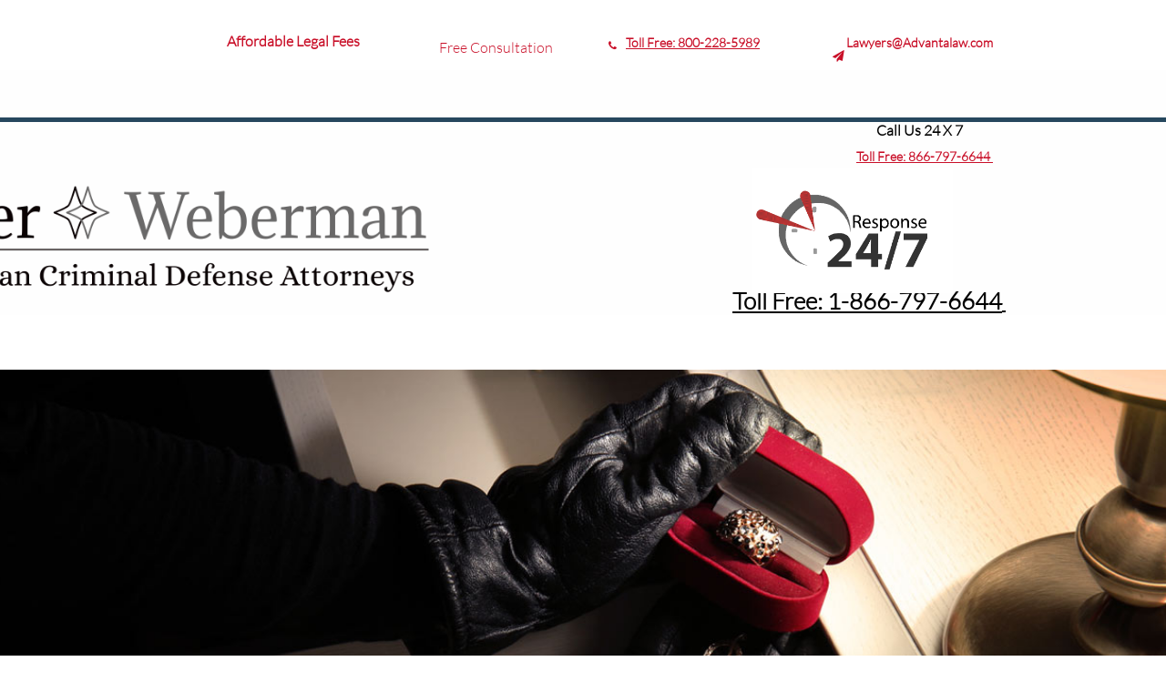

--- FILE ---
content_type: text/html
request_url: https://criminallawyerofmichigan.com/michigan-home-invasion-lawyers
body_size: 29467
content:
<!DOCTYPE html PUBLIC "-//W3C//DTD XHTML 1.0 Transitional//EN" "http://www.w3.org/TR/xhtml1/DTD/xhtml1-transitional.dtd">
<html xmlns="http://www.w3.org/1999/xhtml">
<head>
<title>Detroit Home Invasion Lawyer ||  Michigan Robbery Defense Attorney   </title>
<meta http-equiv="Content-Type" content="text/html; charset=utf-8"/>
<meta http-equiv="X-UA-Compatible" content="IE=edge">
<meta name="SKYPE_TOOLBAR" content="SKYPE_TOOLBAR_PARSER_COMPATIBLE"/>
<meta name="HandheldFriendly" content="True" />
<meta name="MobileOptimized" content="1024" />
<meta name="viewport" content="width=1024" /> 
<meta id="meta-keywords" name="keywords" content="Home Invasion,  Robbery, Larceny, Michigan Lawyer, detroit criminal lawyer "/>
<meta id="meta-description" name="description" content="Accused of home invasion or burglary in Detroit, Wayne county Michigan? Contact our law firm for Experienced & Knowledgeable armed robbery lawyer or unarmed robbery defense lawyers. We serve Wayne county, Macomb, Oakland & Surrounding Detroit Areas Counties. "/>

<meta name="twitter:card" content="summary"/>
<meta property="og:image" content="https://storage.googleapis.com/wzsitethumbnails/site-50620319/800x500.jpg"/>
<meta property="og:image:width" content="800"/>
<meta property="og:image:height" content="500"/>

<script type="text/javascript">
var _fc;window.getInsights=function(a,b){_fc||(_fc=a,a=null),window.AMInsights?(_fc&&(_fc(window.AMInsights),_fc=null),a&&a(window.AMInsights)):(b=b||25,setTimeout(function(){window.getInsights(a,2*b)},b))};
</script>
<script type="text/javascript" src="https://assets.mywebsitebuilder.com/assets/t.js?brand=homestead&v=g-202507311507277730" async></script>
<script type="text/javascript">
window.getInsights(function(insights){insights.init('ac176f9a-1667-455f-9bda-1082713e5fc8');});
</script>

<link rel='stylesheet' type='text/css' href='https://components.mywebsitebuilder.com/g-202507311507277730/viewer-homestead/viewer.css'/>

<script type='text/javascript'>
var PageData = {"baseAddress":"criminallawyerofmichigan.com","ServicesBasePath":"https://te-viewer.mywebsitebuilder.com","isTablet":false,"siteSettings":{"enableColumnsGrid":"false","isFirstMobileUse":"true","mobileIsDeactivated":"false","showAlwaysColumnsGrid":"false"},"defaultAjaxPageID":"id1618543346550","PageNotFound":false};
var Global = {"FacebookAppID":"744137685644053","IsMobileView":false,"IsTabletView":false,"IsMobileClient":false,"CloudflareOptions":6,"SiteID":50620319};
var SiteInformation = {"groupId":50620319,"isPublished":false,"limitations":{"video":{"limitation":{"isLimited":true},"dialog":{"isDiscount":false}},"pages":{"limitation":{"isLimited":true},"dialog":{"isDiscount":false}},"ecommerce":{"limitation":{"isLimited":true},"dialog":{"isDiscount":false}},"publish":{"limitation":{"isLimited":true},"dialog":{"isDiscount":false}},"stats":{"limitation":{"isLimited":false},"dialog":{"isDiscount":false}},"storage":{"limitation":{"isLimited":true},"dialog":{"isDiscount":false}},"file":{"limitation":{"isLimited":true},"dialog":{"isDiscount":false}},"premium":{"limitation":{"isLimited":false},"dialog":{"isDiscount":false}},"mobile":{"limitation":{"isLimited":false},"dialog":{"isDiscount":false}},"newSites":{"limitation":{"isLimited":true},"dialog":{"isDiscount":false}},"favicon":{"limitation":{"isLimited":true},"dialog":{"isDiscount":false}},"embedded":{"limitation":{"isLimited":true},"dialog":{"isDiscount":false}},"bannerFeature":{"limitation":{"isLimited":false},"dialog":{"isDiscount":false}},"history":{"limitation":{"isLimited":true},"dialog":{"isDiscount":false}},"posts":{"limitation":{"isLimited":true},"dialog":{"isDiscount":false}},"hdvideo":{"limitation":{"isLimited":true},"dialog":{"isDiscount":false}},"totalPages":{"limitation":{"isLimited":true},"dialog":{"isDiscount":false}},"advancedStats":{"limitation":{"isLimited":false},"dialog":{"isDiscount":false}},"form":{"limitation":{"isLimited":true},"dialog":{"isDiscount":false}}},"isPremium":true,"isSaved":false,"siteType":0,"isTemplate":false,"baseVersion":"91983734","isFirstSiteVersion":false,"hasSites":false,"storeInformation":{},"appMarketInformation":{}};
var Settings = {"UserStorageUrlsMap":{"2":"https://wzukusers.blob.core.windows.net/user-{0}/","6":"https://storage.googleapis.com/wzukusers/user-{0}/","61":"https://storage.googleapis.com/wzukusers/user-{0}/","100":"https://storage.googleapis.com/te-hosted-sites/user-{0}/","105":"https://storage.googleapis.com/te-sitey-sites/user-{0}/","103":"https://storage.googleapis.com/te-websitebuilder-sites/user-{0}/","102":"https://storage.googleapis.com/te-sitelio-sites/user-{0}/","106":"https://storage.googleapis.com/te-sitebuilder-sites/user-{0}/"},"WebzaiStorageUrlsMap":{"2":"https://wzuk.blob.core.windows.net/assets/","6":"https://storage.googleapis.com/wzuk/assets/","61":"https://storage.googleapis.com/wzuk/assets/"},"InsightsTrackerUrl":"https://assets.mywebsitebuilder.com/assets","GoogleMapsApiKey":"AIzaSyDQtuw04WyGWiY3JULv0HDpHdTK16H4_nI","RecaptchaSiteKey":"6LeCLkUUAAAAABEGEwlYoLyKNxIztJfM2okdeb2V","StaticContentUrl":"https://webzaidev.blob.core.windows.net/","ServiceAddress":"https://te-viewer.mywebsitebuilder.com","ApplicationRoot":"https://components.mywebsitebuilder.com/g-202507311507277730","Brand":103,"ApplicationDomain":"homestead.com","YoutubeApiKey":"AIzaSyArOiK2GZNoSkBzk6yqkfMFJDk7KAxLp8o","AppsIframeRoot":"https://components.mywebsitebuilder.com","AppVersion":"g-202507311507277730","DevelopmentMode":"","ServiceEndpoints":{"Store":{"EmbedApi":"https://embed.mywebsitebuilder.com/dist/src/","PublicApi":"https://api.mywebsitebuilder.com/v1/"},"Storage":null},"ImageProxy":"https://images.builderservices.io/s/?","DataProxy":"https://data.mywebsitebuilder.com","IsApiPartner":true,"FacebookAppId":"744137685644053","BrandName":"homestead","RaygunSettings":null,"FreeBannerUrl":""};

</script>
<script src='https://components.mywebsitebuilder.com/g-202507311507277730/viewer/viewer.js' type='text/javascript'></script>

<script src='https://storage.googleapis.com/te-hosted-sites/user-30009683/sites/50620319/b51928ac49154539a141a41cd0de8e50/459072f4d3f448d6a7bee932900c8c8b.js?1767384383' type='text/javascript'></script>
<script src='https://storage.googleapis.com/te-hosted-sites/user-30009683/sites/50620319/b51928ac49154539a141a41cd0de8e50/8ff69ac7b381464d9932f73987a4b205.js?1767384383' type='text/javascript'></script>
<script src='https://storage.googleapis.com/te-hosted-sites/user-30009683/sites/50620319/b51928ac49154539a141a41cd0de8e50/5872a144c76a45afa58a26a89d10ce21.js?1767384383' type='text/javascript'></script>
<script type='text/javascript'>
var SiteFilesMap = {"page-1417441406189":"https://storage.googleapis.com/te-hosted-sites/user-30009683/sites/50620319/b51928ac49154539a141a41cd0de8e50/d0648a324d264fae959211224c21687c.js","page-1417458560786":"https://storage.googleapis.com/te-hosted-sites/user-30009683/sites/50620319/b51928ac49154539a141a41cd0de8e50/1031a6c287644926a44c87441e793411.js","page-1417458560458":"https://storage.googleapis.com/te-hosted-sites/user-30009683/sites/50620319/b51928ac49154539a141a41cd0de8e50/4c4c6895c8954979bf9dd5dc66830876.js","page-1417458561140":"https://storage.googleapis.com/te-hosted-sites/user-30009683/sites/50620319/b51928ac49154539a141a41cd0de8e50/13af83442a694fe5871b7c2cc0715400.js","page-id1618504990059":"https://storage.googleapis.com/te-hosted-sites/user-30009683/sites/50620319/b51928ac49154539a141a41cd0de8e50/39eec19f8cd840bcb5edb7fd3ba7bb84.js","page-id1618543346550":"https://storage.googleapis.com/te-hosted-sites/user-30009683/sites/50620319/b51928ac49154539a141a41cd0de8e50/8ff69ac7b381464d9932f73987a4b205.js","page-id1618626697267":"https://storage.googleapis.com/te-hosted-sites/user-30009683/sites/50620319/b51928ac49154539a141a41cd0de8e50/6fa1ac380a3e40d3b22c1ebd209543bd.js","page-id1618697200496":"https://storage.googleapis.com/te-hosted-sites/user-30009683/sites/50620319/b51928ac49154539a141a41cd0de8e50/a2c6df609563432a9835c1ce6ef901ab.js","page-id1618762810386":"https://storage.googleapis.com/te-hosted-sites/user-30009683/sites/50620319/b51928ac49154539a141a41cd0de8e50/daacb775521449f8bb1b951966955c59.js","page-id1621792681509":"https://storage.googleapis.com/te-hosted-sites/user-30009683/sites/50620319/b51928ac49154539a141a41cd0de8e50/12ac465edc9b4af18aa2fb57ecb7edce.js","page-id1621963478740":"https://storage.googleapis.com/te-hosted-sites/user-30009683/sites/50620319/b51928ac49154539a141a41cd0de8e50/422bfbc9a6804dd6aa8237d9275611e7.js","page-id1624801723890":"https://storage.googleapis.com/te-hosted-sites/user-30009683/sites/50620319/b51928ac49154539a141a41cd0de8e50/3e953e599d6048a3972f4b988d885bad.js","page-id1624812186559":"https://storage.googleapis.com/te-hosted-sites/user-30009683/sites/50620319/b51928ac49154539a141a41cd0de8e50/03df73a984fa4d8fb182a60d6eca064a.js","page-id1624828017461":"https://storage.googleapis.com/te-hosted-sites/user-30009683/sites/50620319/b51928ac49154539a141a41cd0de8e50/77258f61fc5a45c394b5619e7a5574f5.js","page-id1625972573459":"https://storage.googleapis.com/te-hosted-sites/user-30009683/sites/50620319/b51928ac49154539a141a41cd0de8e50/7142739f1a26405b8ed8037a66895345.js","page-id1626014264148":"https://storage.googleapis.com/te-hosted-sites/user-30009683/sites/50620319/b51928ac49154539a141a41cd0de8e50/687aec52a92c4f6380fa041a38108c58.js","page-id1626525000790":"https://storage.googleapis.com/te-hosted-sites/user-30009683/sites/50620319/b51928ac49154539a141a41cd0de8e50/54d9424324b340328f0903089c4f52b8.js","page-id1630781747721":"https://storage.googleapis.com/te-hosted-sites/user-30009683/sites/50620319/b51928ac49154539a141a41cd0de8e50/ed53567a52dc4f2991d4c1283493c41d.js","page-id1630811482494":"https://storage.googleapis.com/te-hosted-sites/user-30009683/sites/50620319/b51928ac49154539a141a41cd0de8e50/ea75044a32254cb9be52f435cd6985e5.js","page-id1632073364693":"https://storage.googleapis.com/te-hosted-sites/user-30009683/sites/50620319/b51928ac49154539a141a41cd0de8e50/99112451b8a74bb2b8ad226e9c0bd982.js","page-id1632076253242":"https://storage.googleapis.com/te-hosted-sites/user-30009683/sites/50620319/b51928ac49154539a141a41cd0de8e50/0c9badd25eed4224bb7743c17767ca31.js","page-id1632085645558":"https://storage.googleapis.com/te-hosted-sites/user-30009683/sites/50620319/b51928ac49154539a141a41cd0de8e50/c1c713388246473b8c75c6e075243260.js","page-id1633090791169":"https://storage.googleapis.com/te-hosted-sites/user-30009683/sites/50620319/b51928ac49154539a141a41cd0de8e50/f13c5f23c58b40529ce49877e65f22c3.js","page-id1633099535029":"https://storage.googleapis.com/te-hosted-sites/user-30009683/sites/50620319/b51928ac49154539a141a41cd0de8e50/e794c7e994d64202b369538bc842da6e.js","page-id1633107400268":"https://storage.googleapis.com/te-hosted-sites/user-30009683/sites/50620319/b51928ac49154539a141a41cd0de8e50/0ca5c0302c4243b5881fede26e8987a4.js","page-id1633143080102":"https://storage.googleapis.com/te-hosted-sites/user-30009683/sites/50620319/b51928ac49154539a141a41cd0de8e50/28a1d8b3abff4890808ad1a5c8fb68a1.js","page-id1633179773016":"https://storage.googleapis.com/te-hosted-sites/user-30009683/sites/50620319/b51928ac49154539a141a41cd0de8e50/db45fd1e95f34768a4fea4623fe2ceab.js","page-id1639784189050":"https://storage.googleapis.com/te-hosted-sites/user-30009683/sites/50620319/b51928ac49154539a141a41cd0de8e50/87620ca3bd124bd1b6a417817dbc6c01.js","page-id1644806679459":"https://storage.googleapis.com/te-hosted-sites/user-30009683/sites/50620319/b51928ac49154539a141a41cd0de8e50/2bbf233368d2422e8c4b0320150801a4.js","page-id1644987528749":"https://storage.googleapis.com/te-hosted-sites/user-30009683/sites/50620319/b51928ac49154539a141a41cd0de8e50/f541ee46fb604392a459e9ac275fe036.js","page-id1644989176998":"https://storage.googleapis.com/te-hosted-sites/user-30009683/sites/50620319/b51928ac49154539a141a41cd0de8e50/0910e30cf3b74c5ba76656275b6e6bed.js","page-id1645025972206":"https://storage.googleapis.com/te-hosted-sites/user-30009683/sites/50620319/b51928ac49154539a141a41cd0de8e50/0fa4a990f5e8410f9148095d092c149c.js","page-id1645058711854":"https://storage.googleapis.com/te-hosted-sites/user-30009683/sites/50620319/b51928ac49154539a141a41cd0de8e50/69a9b1ee5b5d49c78387d61663148300.js","page-id1645081968111":"https://storage.googleapis.com/te-hosted-sites/user-30009683/sites/50620319/b51928ac49154539a141a41cd0de8e50/2b34dd50b08a47909fac63e65d4e47fb.js","page-id1645103332924":"https://storage.googleapis.com/te-hosted-sites/user-30009683/sites/50620319/b51928ac49154539a141a41cd0de8e50/19b5961466fa4e98a12eb199d2e53031.js","page-id1645149656121":"https://storage.googleapis.com/te-hosted-sites/user-30009683/sites/50620319/b51928ac49154539a141a41cd0de8e50/d9597c9e27e84047880726337ab1289b.js","page-id1645153766082":"https://storage.googleapis.com/te-hosted-sites/user-30009683/sites/50620319/b51928ac49154539a141a41cd0de8e50/d9622440645a4860a8a1029560ac704a.js","page-id1645326222232":"https://storage.googleapis.com/te-hosted-sites/user-30009683/sites/50620319/b51928ac49154539a141a41cd0de8e50/003fb40eaec4461f98e9514ed0446167.js","page-id1645328616702":"https://storage.googleapis.com/te-hosted-sites/user-30009683/sites/50620319/b51928ac49154539a141a41cd0de8e50/d3cf2e98c1f64486aec2b783bce1b06e.js","page-id1645330173260":"https://storage.googleapis.com/te-hosted-sites/user-30009683/sites/50620319/b51928ac49154539a141a41cd0de8e50/eefaff6f3cd74b42ae5142a0e7b48a42.js","page-id1645365997227":"https://storage.googleapis.com/te-hosted-sites/user-30009683/sites/50620319/b51928ac49154539a141a41cd0de8e50/da84442930164bf989b6f620237beb8e.js","page-id1645367268879":"https://storage.googleapis.com/te-hosted-sites/user-30009683/sites/50620319/b51928ac49154539a141a41cd0de8e50/08538dc94652414f83704c34bc25e8cb.js","page-id1645369233746":"https://storage.googleapis.com/te-hosted-sites/user-30009683/sites/50620319/b51928ac49154539a141a41cd0de8e50/d8acbbf67f634e698186f6fbac5b1379.js","page-id1645371909338":"https://storage.googleapis.com/te-hosted-sites/user-30009683/sites/50620319/b51928ac49154539a141a41cd0de8e50/269566dc1756497f9391f25f3a32eb27.js","page-id1645585113090":"https://storage.googleapis.com/te-hosted-sites/user-30009683/sites/50620319/b51928ac49154539a141a41cd0de8e50/e2184e7425a946d69374814bce49d013.js","page-id1645588176910":"https://storage.googleapis.com/te-hosted-sites/user-30009683/sites/50620319/b51928ac49154539a141a41cd0de8e50/b7d1b29f9ac14e8fb9a0934e042d228d.js","page-id1645672182852":"https://storage.googleapis.com/te-hosted-sites/user-30009683/sites/50620319/b51928ac49154539a141a41cd0de8e50/90c9c2d07a1d4c98a8bcbcb8653be39c.js","page-id1645699067743":"https://storage.googleapis.com/te-hosted-sites/user-30009683/sites/50620319/b51928ac49154539a141a41cd0de8e50/f962f0287e4b4a2d90932f0804220259.js","page-id1645755596515":"https://storage.googleapis.com/te-hosted-sites/user-30009683/sites/50620319/b51928ac49154539a141a41cd0de8e50/b73c03b7158548c48a638ec0d3ffcea1.js","page-id1645861603387":"https://storage.googleapis.com/te-hosted-sites/user-30009683/sites/50620319/b51928ac49154539a141a41cd0de8e50/e48f64195196474cb9ed880a36ac91ec.js","page-id1645924907182":"https://storage.googleapis.com/te-hosted-sites/user-30009683/sites/50620319/b51928ac49154539a141a41cd0de8e50/047f9c84532245ea80ae9801d06c5ad5.js","page-id1651343612206":"https://storage.googleapis.com/te-hosted-sites/user-30009683/sites/50620319/b51928ac49154539a141a41cd0de8e50/d0f97ac7996e4ff3ba33df05bda3a100.js","page-id1651430170059":"https://storage.googleapis.com/te-hosted-sites/user-30009683/sites/50620319/b51928ac49154539a141a41cd0de8e50/c7c95a57e5854504a247d6718aba5672.js","page-id1661663663838":"https://storage.googleapis.com/te-hosted-sites/user-30009683/sites/50620319/b51928ac49154539a141a41cd0de8e50/8bc9edc9b77a4147a134c858defde25a.js","page-id1661687579359":"https://storage.googleapis.com/te-hosted-sites/user-30009683/sites/50620319/b51928ac49154539a141a41cd0de8e50/1d2860463c1c4c69aee1ff7cd87d399d.js","page-id1661779068236":"https://storage.googleapis.com/te-hosted-sites/user-30009683/sites/50620319/b51928ac49154539a141a41cd0de8e50/2f27e91830be48d7b94cac22947b620a.js","page-id1680459390677":"https://storage.googleapis.com/te-hosted-sites/user-30009683/sites/50620319/b51928ac49154539a141a41cd0de8e50/f499c3cb75ab4b4c9e0727b22fdee0b8.js","page-id1680539629662":"https://storage.googleapis.com/te-hosted-sites/user-30009683/sites/50620319/b51928ac49154539a141a41cd0de8e50/1f2b578c3a154b67b5c93fab2a021f66.js","page-id1680542684708":"https://storage.googleapis.com/te-hosted-sites/user-30009683/sites/50620319/b51928ac49154539a141a41cd0de8e50/10f50cf050d141f8aac5c9336391e1c2.js","page-id1680543224611":"https://storage.googleapis.com/te-hosted-sites/user-30009683/sites/50620319/b51928ac49154539a141a41cd0de8e50/b62ec2cf2b7f4296ab2e048cf622cb45.js","page-id1680571942208":"https://storage.googleapis.com/te-hosted-sites/user-30009683/sites/50620319/b51928ac49154539a141a41cd0de8e50/970f4306c3b444a7a4e1b4be110b9499.js","page-id1680572500493":"https://storage.googleapis.com/te-hosted-sites/user-30009683/sites/50620319/b51928ac49154539a141a41cd0de8e50/40d412c63acf49368b31e21db45e8d12.js","page-id1680662281374":"https://storage.googleapis.com/te-hosted-sites/user-30009683/sites/50620319/b51928ac49154539a141a41cd0de8e50/0e913090bc5245d1ba0c635b94fc95ee.js","page-id1680764353747":"https://storage.googleapis.com/te-hosted-sites/user-30009683/sites/50620319/b51928ac49154539a141a41cd0de8e50/11d935747eeb4ef197ca68131da2686b.js","page-id1680785111354":"https://storage.googleapis.com/te-hosted-sites/user-30009683/sites/50620319/b51928ac49154539a141a41cd0de8e50/03bff2f104584e8096033af5a082949c.js","page-id1687489938272":"https://storage.googleapis.com/te-hosted-sites/user-30009683/sites/50620319/b51928ac49154539a141a41cd0de8e50/89fde47ce5394b0c996eee05f61f9e00.js","page-id1688849733439":"https://storage.googleapis.com/te-hosted-sites/user-30009683/sites/50620319/b51928ac49154539a141a41cd0de8e50/b6785e31917f4b9f816f3fa70681b006.js","page-id1712021656204":"https://storage.googleapis.com/te-hosted-sites/user-30009683/sites/50620319/b51928ac49154539a141a41cd0de8e50/589d6fce7c6f4f11888bc1f68d10c001.js","page-id1712030081269":"https://storage.googleapis.com/te-hosted-sites/user-30009683/sites/50620319/b51928ac49154539a141a41cd0de8e50/7c4b0c7126ba404f8af830b78f310f37.js","page-id1712030390271":"https://storage.googleapis.com/te-hosted-sites/user-30009683/sites/50620319/b51928ac49154539a141a41cd0de8e50/4b06548bc6214614b50e33f92653abcd.js","page-id1712030658237":"https://storage.googleapis.com/te-hosted-sites/user-30009683/sites/50620319/b51928ac49154539a141a41cd0de8e50/74b351cc2cf64ecf99a4bbfb5d0ca260.js","page-id1712032381924":"https://storage.googleapis.com/te-hosted-sites/user-30009683/sites/50620319/b51928ac49154539a141a41cd0de8e50/e4a251f14fd84b19bd56ba0613e5eef2.js","page-id1712113495859":"https://storage.googleapis.com/te-hosted-sites/user-30009683/sites/50620319/b51928ac49154539a141a41cd0de8e50/0cbcae74446e473395740708246d59f7.js","page-id1712115917135":"https://storage.googleapis.com/te-hosted-sites/user-30009683/sites/50620319/b51928ac49154539a141a41cd0de8e50/a3e09784ea304bdc86fc8a976ecd6974.js","page-id1712116246420":"https://storage.googleapis.com/te-hosted-sites/user-30009683/sites/50620319/b51928ac49154539a141a41cd0de8e50/0548ea4c66c845a1b6b6cc74b2352d88.js","page-id1712118866310":"https://storage.googleapis.com/te-hosted-sites/user-30009683/sites/50620319/b51928ac49154539a141a41cd0de8e50/68abd02d6e2d457aac1035753c995d13.js","page-id1712119487487":"https://storage.googleapis.com/te-hosted-sites/user-30009683/sites/50620319/b51928ac49154539a141a41cd0de8e50/57c622b30c93441ebf81f131b9a61ffd.js","page-id1712190717115":"https://storage.googleapis.com/te-hosted-sites/user-30009683/sites/50620319/b51928ac49154539a141a41cd0de8e50/48236b0c001446cb88c10193185c4fb1.js","page-id1712191194439":"https://storage.googleapis.com/te-hosted-sites/user-30009683/sites/50620319/b51928ac49154539a141a41cd0de8e50/08a4a3079b094061ac7b572a6b3e1c99.js","page-id1712192519673":"https://storage.googleapis.com/te-hosted-sites/user-30009683/sites/50620319/b51928ac49154539a141a41cd0de8e50/e74f226f370b4bcea4080ef3ccbb1bbd.js","page-id1712196635422":"https://storage.googleapis.com/te-hosted-sites/user-30009683/sites/50620319/b51928ac49154539a141a41cd0de8e50/5798f9e8a8e74bdea232c4c9c1fc9caa.js","page-id1712197057340":"https://storage.googleapis.com/te-hosted-sites/user-30009683/sites/50620319/b51928ac49154539a141a41cd0de8e50/24b69695c02e486d9649f4ee5850ef2a.js","page-id1712368868123":"https://storage.googleapis.com/te-hosted-sites/user-30009683/sites/50620319/b51928ac49154539a141a41cd0de8e50/f8990717512942dfa202608cb9cc777b.js","page-id1712369502299":"https://storage.googleapis.com/te-hosted-sites/user-30009683/sites/50620319/b51928ac49154539a141a41cd0de8e50/305b9bd79da6406ab7ae8c6ddb92fc03.js","page-id1712369988651":"https://storage.googleapis.com/te-hosted-sites/user-30009683/sites/50620319/b51928ac49154539a141a41cd0de8e50/779f98fcaca34606a57e29f98bba3ef5.js","page-id1712375402633":"https://storage.googleapis.com/te-hosted-sites/user-30009683/sites/50620319/b51928ac49154539a141a41cd0de8e50/5da650d56c174af2b6ab67eccc38ac54.js","page-id1712376070068":"https://storage.googleapis.com/te-hosted-sites/user-30009683/sites/50620319/b51928ac49154539a141a41cd0de8e50/15d8af7bf3044e50b602bbba20f53ed5.js","page-id1712710726319":"https://storage.googleapis.com/te-hosted-sites/user-30009683/sites/50620319/b51928ac49154539a141a41cd0de8e50/a1f9e61886944053af6435da904dbbc4.js","page-id1712711197275":"https://storage.googleapis.com/te-hosted-sites/user-30009683/sites/50620319/b51928ac49154539a141a41cd0de8e50/832388c211234fe89945474603194c85.js","page-id1712711692307":"https://storage.googleapis.com/te-hosted-sites/user-30009683/sites/50620319/b51928ac49154539a141a41cd0de8e50/f3ea1a5edf894e25ba27b2577907ba8f.js","page-id1712715758405":"https://storage.googleapis.com/te-hosted-sites/user-30009683/sites/50620319/b51928ac49154539a141a41cd0de8e50/a637e83dc3a442a5bd29aa0165c5fe5e.js","page-id1712716396058":"https://storage.googleapis.com/te-hosted-sites/user-30009683/sites/50620319/b51928ac49154539a141a41cd0de8e50/3fc987377c6c44cc80b7a14dbf667f31.js","page-id1712716675287":"https://storage.googleapis.com/te-hosted-sites/user-30009683/sites/50620319/b51928ac49154539a141a41cd0de8e50/1b5c97e886354812b154a99083386194.js","page-id1717998072444":"https://storage.googleapis.com/te-hosted-sites/user-30009683/sites/50620319/b51928ac49154539a141a41cd0de8e50/90dfea6203794aa2a549c96880c55ae9.js","page-id1718002039841":"https://storage.googleapis.com/te-hosted-sites/user-30009683/sites/50620319/b51928ac49154539a141a41cd0de8e50/de79762c71454b0da7e15d8f185fab4d.js","page-id1719288581133":"https://storage.googleapis.com/te-hosted-sites/user-30009683/sites/50620319/b51928ac49154539a141a41cd0de8e50/d5053751a08b440cacc2a4a54fd89bf8.js","page-id1719365785890":"https://storage.googleapis.com/te-hosted-sites/user-30009683/sites/50620319/b51928ac49154539a141a41cd0de8e50/f9d65a8471454a07a0134be497bb9136.js","page-id1719366141668":"https://storage.googleapis.com/te-hosted-sites/user-30009683/sites/50620319/b51928ac49154539a141a41cd0de8e50/1c2296877de44ad18a0319f87bad0a41.js","page-id1719371330854":"https://storage.googleapis.com/te-hosted-sites/user-30009683/sites/50620319/b51928ac49154539a141a41cd0de8e50/695ea1a788644d309afcb95733c2bec2.js","page-id1719372659695":"https://storage.googleapis.com/te-hosted-sites/user-30009683/sites/50620319/b51928ac49154539a141a41cd0de8e50/c3144fc95dea4ed0b286da8e423daa72.js","page-id1719373296268":"https://storage.googleapis.com/te-hosted-sites/user-30009683/sites/50620319/b51928ac49154539a141a41cd0de8e50/31232080ee984eba982152cd0f53e49c.js","page-id1724814655328":"https://storage.googleapis.com/te-hosted-sites/user-30009683/sites/50620319/b51928ac49154539a141a41cd0de8e50/6c9028234dc7455ebdef27b203655db7.js","page-id1732334047750":"https://storage.googleapis.com/te-hosted-sites/user-30009683/sites/50620319/b51928ac49154539a141a41cd0de8e50/9587a04e538b4903938065b88982c0e6.js","page-id1749040175906":"https://storage.googleapis.com/te-hosted-sites/user-30009683/sites/50620319/b51928ac49154539a141a41cd0de8e50/0f332fbb186940e89f94d196a27c4a3a.js","page-id1751224383322":"https://storage.googleapis.com/te-hosted-sites/user-30009683/sites/50620319/b51928ac49154539a141a41cd0de8e50/2b4219980ab6414a8667e8f6da97ff62.js","page-id1751606523485":"https://storage.googleapis.com/te-hosted-sites/user-30009683/sites/50620319/b51928ac49154539a141a41cd0de8e50/e73afd5551384e488b17679cc2932eff.js","page-id1756611537930":"https://storage.googleapis.com/te-hosted-sites/user-30009683/sites/50620319/b51928ac49154539a141a41cd0de8e50/437191369ae94065b9b94908936d8d6f.js","master-1343569893636":"https://storage.googleapis.com/te-hosted-sites/user-30009683/sites/50620319/b51928ac49154539a141a41cd0de8e50/5872a144c76a45afa58a26a89d10ce21.js","site-structure":"https://storage.googleapis.com/te-hosted-sites/user-30009683/sites/50620319/b51928ac49154539a141a41cd0de8e50/459072f4d3f448d6a7bee932900c8c8b.js"};
</script>


<style type="text/css"> #mobile-loading-screen, #desktop-loading-screen{position:absolute;left:0;top:0;right:0;bottom:0;z-index:100000000;background:white url('[data-uri]') center center no-repeat;} body.state-loading-mobile-viewer, body.state-loading-mobile-viewer .page-element, body.state-loading-mobile-viewer #body-element, body.state-loading-desktop-viewer, body.state-loading-desktop-viewer .page-element, body.state-loading-desktop-viewer #body-element{height:100%;width:100%;overflow-y:hidden !important;} </style>
<script type="text/javascript">
var DynamicPageContent = null;
var DBSiteMetaData = { "pagesStructureInformation":{"pagesData":{"1417441406189":{"metaTags":"","headerCode":"","footerCode":"","tags":[],"id":"1417441406189","pageID":null,"pid":null,"title":"Home","name":null,"pageTitle":"Detroit Criminal Attorney ||  Criminal Lawyer Near Me ","description":"Criminal attorney of Michigan are criminal defense lawyers based in Southfield, MI . We defend criminal charges, police investigation, FBI Investigation, Remove Warrant Arrest, and also defend crimes such as murder, sex crime, DUI, Traffic offenses, assaults, corporate crime law, fraud, financial crime, Gun charges , federal crimes and probation violation. We serve Wayne county, Oakland, Macomb, Monroe and Washtenaw county in Ann Arbor, Michigan.   ","keyWords":"criminal lawyer, defense attorney, Detroit Criminal Law Firm, Criminal Law Office, Crime, Lawyer ","index":1,"isHomePage":true,"shareStyle":true,"useNameASTitle":false,"supportsMobileStates":true,"urlAlias":"home","useNameASUrl":true,"useDefaultTitle":false,"masterPageListName":"","masterPageType":"","isSearchEngineDisabled":false},"1417458560786":{"metaTags":"","headerCode":"","footerCode":"","tags":[],"id":"1417458560786","pageID":null,"pid":null,"title":"Police Interviewing, Questioning, Interrogation","name":null,"pageTitle":"Police Investigation Lawyer || How To Avoid Police Interview, Questioning, and Interrogation Before Arrest?  ","description":"What Can I Do if Police Want to Question Me?  Do you have to answer the police's questions? You have the right not to talk to the police even before they must inform you of this right, which is part of the Miranda warnings they may be required to give you. To best protect yourself, you should exercise this right—even if you know you did nothing wrong and have nothing to hide.","keyWords":"Police, Interviewing, Questioning, Interrogation, Arrest, Confession ","index":2,"isHomePage":false,"shareStyle":true,"useNameASTitle":false,"supportsMobileStates":true,"urlAlias":"police-interviewing-questioning-interrogation","useNameASUrl":true,"useDefaultTitle":false,"masterPageListName":"","masterPageType":"","isSearchEngineDisabled":false,"menu":{"isDesktopDisabled":false,"isMobileDisabled":false}},"1417458560458":{"metaTags":"","headerCode":"","footerCode":"","tags":[],"id":"1417458560458","pageID":null,"pid":null,"title":"Criminal Rights","name":null,"pageTitle":"","description":"default description","keyWords":"","index":14,"isHomePage":false,"shareStyle":true,"useNameASTitle":false,"supportsMobileStates":true,"urlAlias":"criminal-rights","useNameASUrl":true,"useDefaultTitle":false,"masterPageListName":"","masterPageType":"","isSearchEngineDisabled":false,"menu":{"isDesktopDisabled":false,"isMobileDisabled":false}},"1417458561140":{"metaTags":"","headerCode":"","footerCode":"","tags":[],"id":"1417458561140","pageID":null,"pid":null,"title":"Contact","name":null,"pageTitle":"","description":"default description","keyWords":"","index":54,"isHomePage":false,"shareStyle":true,"useNameASTitle":false,"supportsMobileStates":true,"urlAlias":"contact","useNameASUrl":true,"useDefaultTitle":false,"masterPageListName":"","masterPageType":"","isSearchEngineDisabled":false},"id1618504990059":{"metaTags":"","headerCode":"","footerCode":"","tags":[],"id":"id1618504990059","pageID":null,"pid":null,"title":"Privacy Policy","name":null,"pageTitle":"","description":"","keyWords":"","index":55,"isHomePage":false,"shareStyle":false,"useNameASTitle":false,"supportsMobileStates":true,"urlAlias":"privacy-policy","useNameASUrl":true,"useDefaultTitle":false,"masterPageListName":"","masterPageType":"","isSearchEngineDisabled":false},"id1618543346550":{"metaTags":"","headerCode":"","footerCode":"","tags":[],"id":"id1618543346550","pageID":null,"pid":null,"title":"Michigan Home Invasion Lawyers","name":null,"pageTitle":"Detroit Home Invasion Lawyer ||  Michigan Robbery Defense Attorney   ","description":"Accused of home invasion or burglary in Detroit, Wayne county Michigan? Contact our law firm for Experienced & Knowledgeable armed robbery lawyer or unarmed robbery defense lawyers. We serve Wayne county, Macomb, Oakland & Surrounding Detroit Areas Counties. ","keyWords":"Home Invasion,  Robbery, Larceny, Michigan Lawyer, detroit criminal lawyer ","index":16,"isHomePage":false,"shareStyle":false,"useNameASTitle":false,"supportsMobileStates":true,"urlAlias":"michigan-home-invasion-lawyers","useNameASUrl":true,"useDefaultTitle":false,"masterPageListName":"","masterPageType":"","isSearchEngineDisabled":false,"menu":{"isDesktopDisabled":false,"isMobileDisabled":false}},"id1618626697267":{"metaTags":"","headerCode":"","footerCode":"","tags":[],"id":"id1618626697267","pageID":null,"pid":null,"title":"Embezzlement - Lawyer - MI","name":null,"pageTitle":"Detroit Embezzlement Attorney | Michigan Defense Lawyer","description":"If you or someone you love has been charged with, or is under investigation for embezzlement or any other white collar crime, our criminal defense team can help. Our embezzlement attorney has extensive experience representing clients with complicated charges. Don’t settle for an attorney that won’t fight for you! In Michigan, Embezzlement is an illegal theft or taking of property, usually money with the intent to deprive the rightful owner of those dollars and without permission or authority.  ","keyWords":"Embezzlement,  Attorney, Defense, Lawyer","index":34,"isHomePage":false,"shareStyle":false,"useNameASTitle":false,"supportsMobileStates":true,"urlAlias":"embezzlement-lawyer-mi","useNameASUrl":true,"useDefaultTitle":false,"masterPageListName":"","masterPageType":"","isSearchEngineDisabled":false,"menu":{"isMobileDisabled":false}},"id1618697200496":{"metaTags":"","headerCode":"","footerCode":"","tags":[],"id":"id1618697200496","pageID":null,"pid":null,"title":"Court-appointed Attorneys","name":null,"pageTitle":"Court-Appointed Attorney in Michigan || Detroit, Michigan Private Lawyers ","description":"Are You Entitled to a Court-Appointed Attorney? A public defender is a lawyer appointed to represent people who otherwise cannot reasonably afford to hire a lawyer to defend themselves in a trial.","keyWords":"Court-Appointed Attorney, Public defender, Appointment of Attorneys","index":15,"isHomePage":false,"shareStyle":false,"useNameASTitle":false,"supportsMobileStates":true,"urlAlias":"court-appointed-attorneys","useNameASUrl":true,"useDefaultTitle":false,"masterPageListName":"","masterPageType":"","isSearchEngineDisabled":false,"menu":{"isDesktopDisabled":false,"isMobileDisabled":false}},"id1618762810386":{"metaTags":"","headerCode":"","footerCode":"","tags":[],"id":"id1618762810386","pageID":null,"pid":null,"title":"Sex - Rape - Sexual Assault","name":null,"pageTitle":"Detroit Sex Crimes Lawyer  || Internet & Computer Sex Crimes Defense Lawyer ","description":"If you are accused of a sex crime or Use of a computer to facilitate a child sex crime, call us. We have years of experience helping men and women facing sex crime charges. Being accused of a sexual crime in Detroit, MI, is a very serious matter and can negatively affect the rest of your life.","keyWords":"Sex Crime, internet sex crime, Sex Offenses in Michigan · Child Pornography · Offenses · Rape · Sexual Abuse · Sexual Battery · Sexual Harassment · Sexual Misconduc\n, Criminal Sexual Conduct, CSC, ","index":24,"isHomePage":false,"shareStyle":false,"useNameASTitle":false,"supportsMobileStates":true,"urlAlias":"sex-rape-sexual-assault","useNameASUrl":true,"useDefaultTitle":false,"masterPageListName":"","masterPageType":"","isSearchEngineDisabled":false,"menu":{"isMobileDisabled":false}},"id1621792681509":{"metaTags":"","headerCode":"","footerCode":"","tags":[],"id":"id1621792681509","pageID":null,"pid":null,"title":"Gun- Firearms-Weapon Offense-Detroit-Michigan","name":null,"pageTitle":"Detroit Gun Lawyer | Weapons Defense Attorney in Michigan ","description":"Weapon / Firearm Offenses in Detroit, Wayne County May Have 2nd Amendment protection. Get a Defense Lawyer who will fight to defend your rights and help you beat your gun charges. Don't Delay! Contact our Detroit, MI Criminal Lawyer in Southfield for a consultation today and stay on top of your legal defense. Our Gun Crime Defense Attorney are ready to defend any firearm arrest and charges  ","keyWords":"Gun | Lawyer | Weapons |  Firearm Offenses| Defense Attorney","index":17,"isHomePage":false,"shareStyle":false,"useNameASTitle":false,"supportsMobileStates":true,"urlAlias":"gun-firearms-weapon-offense-detroit-michigan","useNameASUrl":true,"useDefaultTitle":false,"masterPageListName":"","masterPageType":"","isSearchEngineDisabled":false,"menu":{"isMobileDisabled":false}},"id1621963478740":{"metaTags":"","headerCode":"","footerCode":"","tags":[],"id":"id1621963478740","pageID":null,"pid":null,"title":"DUI - Drinking and Driving","name":null,"pageTitle":"Do You Need a Drunk Driving Attorney If You Get a DUI?","description":"Being charged with driving under the influence of alcohol is serious in Detroit areas, Michigan. A DUI, driving under the influence, infraction is an extremely serious offense that could lead to numerous penalties and repercussions. Our DUI attorneys to Fight your DUI for You and Defend Your Legal Rights","keyWords":"DUI Lawyer, DUI Defense, ","index":35,"isHomePage":false,"shareStyle":false,"useNameASTitle":false,"supportsMobileStates":true,"urlAlias":"dui-drinking-and-driving","useNameASUrl":true,"useDefaultTitle":false,"masterPageListName":"","masterPageType":"","isSearchEngineDisabled":false,"menu":{"isMobileDisabled":false}},"id1624801723890":{"metaTags":"","headerCode":"","footerCode":"","tags":[],"id":"id1624801723890","pageID":null,"pid":null,"title":"felony firearm possession","name":null,"pageTitle":"Detroit Firearm Lawyer | Michigan Handgun Defense Lawyer (MI)  ","description":"Both Michigan and federal law restrict certain people from possessing, owning or carrying firearms, but federal law has strict and broader statutes in this matter. If you have been charged with gun offenses it does not prove that you have been sentenced or found guilty. Call Our Michigan Criminal Lawyer Today!","keyWords":"Handgun, Gun, Possession, Criminal, Lawyer ","index":20,"isHomePage":false,"shareStyle":false,"useNameASTitle":false,"supportsMobileStates":true,"urlAlias":"felony-firearm-possession","useNameASUrl":true,"useDefaultTitle":false,"masterPageListName":"","masterPageType":"","isSearchEngineDisabled":false},"id1624812186559":{"metaTags":"","headerCode":"","footerCode":"","tags":[],"id":"id1624812186559","pageID":null,"pid":null,"title":"Assault","name":null,"pageTitle":"Detroit Assault Lawyer | Michigan Criminal Lawyers ","description":"n Michigan, charges of Assault and Battery are considered very seriously by prosecutors. For help with assault and domestic violence charges, contact our Michigan Criminal Defense Attorneys At Advanta Law Firm ","keyWords":"Assault","index":22,"isHomePage":false,"shareStyle":false,"useNameASTitle":false,"supportsMobileStates":true,"urlAlias":"assault","useNameASUrl":true,"useDefaultTitle":false,"masterPageListName":"","masterPageType":"","isSearchEngineDisabled":false},"id1624828017461":{"metaTags":"","headerCode":"","footerCode":"","tags":[],"id":"id1624828017461","pageID":null,"pid":null,"title":"find-clear-bench-warrant","name":null,"pageTitle":"How to clear a Bench Warrant? I Arrest Warrant Lawyer in Michigan","description":"If you believe that a warrant has been wrongly issued for your arrest, you must immediately an attorney to assist you. Learn how to find or clear a bench warrant, arrest warrant or failure to appear in Michigan court. We can help you.  ","keyWords":"Arrest Warrant, Remove Warrant, Arrest Warrant, Bench Warrant, VOP Warrant, ","index":13,"isHomePage":false,"shareStyle":false,"useNameASTitle":false,"supportsMobileStates":true,"urlAlias":"find-clear-bench-warrant","useNameASUrl":true,"useDefaultTitle":false,"masterPageListName":"","masterPageType":"","isSearchEngineDisabled":false},"id1625972573459":{"metaTags":"","headerCode":"","footerCode":"","tags":[],"id":"id1625972573459","pageID":null,"pid":null,"title":"Drug Possession Lawyer","name":null,"pageTitle":"Drug Possession | Michigan Crime Defense Lawyers ","description":"Are you facing drug charges? A Michigan crime lawyer from our Law Firm can offer the seasoned legal defense you need in a court of law.","keyWords":"drug dealing lawyer, distribute drugs crime law firms, drug crime, crack distribution defence lawyer, ","index":40,"isHomePage":false,"shareStyle":false,"useNameASTitle":false,"supportsMobileStates":true,"urlAlias":"drug-possession-lawyer","useNameASUrl":true,"useDefaultTitle":false,"masterPageListName":"","masterPageType":"","isSearchEngineDisabled":false},"id1626014264148":{"metaTags":"","headerCode":"","footerCode":"","tags":[],"id":"id1626014264148","pageID":null,"pid":null,"title":"Vandalism - Malicious -Destruction - Property","name":null,"pageTitle":"Michigan Malicious Destruction of Property || Vandalism Defense Lawyer ","description":"​If you have been charged with a Michigan malicious destruction of property-vandalism or related crime, you need the assistance of an experienced Michigan malicious destruction of property Attorney in Michigan from Detroit areas.","keyWords":"Michigan Vandalism Lawyer,  Malicious Destruction of Property ","index":43,"isHomePage":false,"shareStyle":false,"useNameASTitle":false,"supportsMobileStates":true,"urlAlias":"vandalism-malicious-destruction-property","useNameASUrl":true,"useDefaultTitle":false,"masterPageListName":"","masterPageType":"","isSearchEngineDisabled":false},"id1626525000790":{"metaTags":"","headerCode":"","footerCode":"","tags":[],"id":"id1626525000790","pageID":null,"pid":null,"title":"Criminal Defense : Detroit-MI","name":null,"pageTitle":"Advanta Law :: Detroit Criminal Lawyer ","description":"If you to defend criminal charges or remove warrant for your arrest in Detroit, MI, Call our best criminal defense attorney in Detroit for any crime accused of such as   Detroit arm robbery, Detroit Sex Crime, Detroit Kidnapping, Detroit Arson, Detroit DUI, Detroit Airport Misdemeanor, Shoplifting, Home Invasion, Gun or Drug Charges, Computer Charges, Traffic Ticket or Probation Violation.     ","keyWords":"Crime, Defense, Lawyer, Detroit, Michigan ","index":56,"isHomePage":false,"shareStyle":false,"useNameASTitle":false,"supportsMobileStates":true,"urlAlias":"criminal-defense-detroit-mi","useNameASUrl":true,"useDefaultTitle":false,"masterPageListName":"","masterPageType":"","isSearchEngineDisabled":false},"id1630781747721":{"metaTags":"","headerCode":"","footerCode":"","tags":[],"id":"id1630781747721","pageID":null,"pid":null,"title":"Probation -Violation-Defense-Lawyer-Detroit-MI","name":null,"pageTitle":"Detroit Probation Violation Defense Lawyer || Michigan Criminal Attorneys ","description":"If the Michigan criminal court imposes probation,  Violating your probation can be a serious offense in Michigan. A probation violation in Michigan has severe consequences and penalties, including the possibility of additional probation terms, significant fines, a revoked probation or, more significantly, jail time.","keyWords":"Probation Violation, lawyer, Jail, Judge, crime, Detroit, MI ","index":45,"isHomePage":false,"shareStyle":false,"useNameASTitle":false,"supportsMobileStates":true,"urlAlias":"probation-violation-defense-lawyer-detroit-mi","useNameASUrl":true,"useDefaultTitle":false,"masterPageListName":"","masterPageType":"","isSearchEngineDisabled":false},"id1630811482494":{"metaTags":"","headerCode":"","footerCode":"","tags":[],"id":"id1630811482494","pageID":null,"pid":null,"title":"CPS Investigation, defense, lawyer, MI","name":null,"pageTitle":"Detroit CPS Defense Attorney ||  Wayne County CPS Lawyer","description":"If you are a parent and are involved in a CPS investigation process and or If you are contacted by a social worker either asking to come into your home or to meet, it is your RIGHT to have an attorney present to help answer questions and to advise you on your rights With with CPS cases. ","keyWords":" CPS, CPS Lawyer, CPS Investigation, Child Abuse, ","index":46,"isHomePage":false,"shareStyle":false,"useNameASTitle":false,"supportsMobileStates":true,"urlAlias":"cps-investigation-defense-lawyer-mi","useNameASUrl":true,"useDefaultTitle":false,"masterPageListName":"","masterPageType":"","isSearchEngineDisabled":false},"id1632073364693":{"metaTags":"","headerCode":"","footerCode":"","tags":[],"id":"id1632073364693","pageID":null,"pid":null,"title":"Robbery - Defense - Attorney - Michigan","name":null,"pageTitle":"Robbery / Unarmed Robbery  || Detroit Criminal Defense Lawyer","description":"If you have been arrested or charged with Robbery in Michigan, call the Detroit robbery lawyers at Advanta law Firm. We Offer Affordable Flat Fees and Payment Arrangements So Don't Wait To Get Help Call Now! Our Experience and Trusted Criminal Defense Attorneys Will Aggressively Defend  Unarmed Robbery / Robbery Unarmed charges in Michigan. The charge of Unarmed Robbery / Robbery Unarmed is detailed in the Michigan compiled laws, MCL 750.530.","keyWords":"Unarmed Robbery , Robbery / Burglary / Theft / Defense Lawyer - Michigan ","index":47,"isHomePage":false,"shareStyle":false,"useNameASTitle":false,"supportsMobileStates":true,"urlAlias":"robbery-defense-attorney-michigan","useNameASUrl":true,"useDefaultTitle":false,"masterPageListName":"","masterPageType":"","isSearchEngineDisabled":false},"id1632076253242":{"metaTags":"","headerCode":"","footerCode":"","tags":[],"id":"id1632076253242","pageID":null,"pid":null,"title":"Arson - Defense - Lawyer - MI","name":null,"pageTitle":"Detroit Arson Lawyer || Michigan Criminal Defense Attorneys ","description":"Are You Looking For Legal Representation To Defend Arson Charges in Michigan. If you are charged with arson, immediately contact our experienced Detroit arson attorneys. Under Michigan laws, the crime of arson is committed when a person knowingly and without authorization starts a fire or causes an explosion with the intent to damage another person's property. Free Arson Defense Consultation. ","keyWords":"Arson, Lawyer, Defense, Detroit, Michigan ","index":50,"isHomePage":false,"shareStyle":false,"useNameASTitle":false,"supportsMobileStates":true,"urlAlias":"arson-defense-lawyer-mi","useNameASUrl":true,"useDefaultTitle":false,"masterPageListName":"","masterPageType":"","isSearchEngineDisabled":false},"id1632085645558":{"metaTags":"","headerCode":"","footerCode":"","tags":[],"id":"id1632085645558","pageID":null,"pid":null,"title":"felony-michigan-resisting-arrest-assaulting-a-police-officer-","name":null,"pageTitle":"Detroit Resisting Arrest Lawyers || Resisting & Obstructing Attorneys","description":"Detroit resisting arrest attorney can provide you with legal defense if you have been charged with resisting arrest in Michigan. Resisting arrest can be charged as either a misdemeanor or a felony depending on the circumstances of the case. Under Michigan Law,  resisting arrest statute applies where a person \"knowingly resists or obstructs the performance of a police officer during the officer's performance of an authorized act in his or her official capacity.\"","keyWords":"Resisting, assaulting, police, officer, Detroit, Michigan, Obstructing,  Attorneys","index":23,"isHomePage":false,"shareStyle":false,"useNameASTitle":false,"supportsMobileStates":true,"urlAlias":"felony-michigan-resisting-arrest-assaulting-a-police-officer","useNameASUrl":true,"useDefaultTitle":false,"masterPageListName":"","masterPageType":"","isSearchEngineDisabled":false},"id1633090791169":{"metaTags":"","headerCode":"","footerCode":"","tags":[],"id":"id1633090791169","pageID":null,"pid":null,"title":"How- To- Fight- A -Michigan- Speeding -Ticket-","name":null,"pageTitle":"How To Fight A Michigan Speeding Ticket? II Michigan Traffic Lawyers ","description":"Need to fight a speeding ticket? There are a lot of different ways to contest a speeding ticket. If you are facing a speeding ticket, you should not take it lightly. If you plan to fight the ticket, there are several strategies to consider. Call our Michigan Traffic Attorneys today. We will help you fight for justice and work to keep your driving record clean.","keyWords":"Speeding Ticket, Traffic Lawyer, Detroit, MI ","index":52,"isHomePage":false,"shareStyle":false,"useNameASTitle":false,"supportsMobileStates":true,"urlAlias":"how-to-fight-a-michigan-speeding-ticket","useNameASUrl":true,"useDefaultTitle":false,"masterPageListName":"","masterPageType":"","isSearchEngineDisabled":false},"id1633099535029":{"metaTags":"","headerCode":"","footerCode":"","tags":[],"id":"id1633099535029","pageID":null,"pid":null,"title":"Fight- Your- Michigan- Red -light- Ticket-","name":null,"pageTitle":"How to Fight Red Light Tickets in Michigan II Traffic Lawyer ","description":"Be prepared and hire a Michigan traffic ticket attorney to fight your red light ticket. We Fight Every Type of Moving Violation in Michigan. Low Flat Fees and Free Consults. An Honest and Case Free Consultation. In the event that you receive a red light ticket, you have other options besides simply paying the fine. Call 248-281-6299. ","keyWords":"Red light ticket, Lawyer, MI ","index":51,"isHomePage":false,"shareStyle":false,"useNameASTitle":false,"supportsMobileStates":true,"urlAlias":"fight-your-michigan-red-light-ticket","useNameASUrl":true,"useDefaultTitle":false,"masterPageListName":"","masterPageType":"","isSearchEngineDisabled":false},"id1633107400268":{"metaTags":"","headerCode":"","footerCode":"","tags":[],"id":"id1633107400268","pageID":null,"pid":null,"title":"criminal-sexual-conduct-first-second-third-fourth-degree-","name":null,"pageTitle":"Criminal Sexual Conduct |  Michigan CSC Lawyer | Sex Crimes Attorneys","description":"If you or a loved one have been accused of sexually assaulting someone, or are facing criminal sexual conduct charges, contact us immediately. Michigan law classifies the crime of criminal sexual conduct into four categories:\nfirst- through fourth-degree criminal sexual conduct, with first-degree carrying the\nmost severe penalties and fifth-degree the least.","keyWords":" Michigan,  CSC Lawyer,  Sex Crimes,  Attorneys, ","index":27,"isHomePage":false,"shareStyle":false,"useNameASTitle":false,"supportsMobileStates":true,"urlAlias":"criminal-sexual-conduct-first-second-third-fourth-degree","useNameASUrl":true,"useDefaultTitle":false,"masterPageListName":"","masterPageType":"","isSearchEngineDisabled":false},"id1633143080102":{"metaTags":"","headerCode":"","footerCode":"","tags":[],"id":"id1633143080102","pageID":null,"pid":null,"title":"How-to- beat-solicitation-Prostitution-charge- Michigan-","name":null,"pageTitle":"Solicitation of Prostitution | Detroit Crime Lawyer","description":"Facing charges of solicitation? Under Michigan Statute, it is a crime to solicit another for the purpose of prostitution or for the purpose of performing a lewd or indecent act (often called “solicitation prostitution lewdness”).","keyWords":"Solicitation, Prostitution, offer, cime Lawyer","index":26,"isHomePage":false,"shareStyle":false,"useNameASTitle":false,"supportsMobileStates":true,"urlAlias":"how-to-beat-solicitation-prostitution-charge-michigan","useNameASUrl":true,"useDefaultTitle":false,"masterPageListName":"","masterPageType":"","isSearchEngineDisabled":false},"id1633179773016":{"metaTags":"","headerCode":"","footerCode":"","tags":[],"id":"id1633179773016","pageID":null,"pid":null,"title":"criminal-lawyer-and-cheap-defense-attorney-near-me-","name":null,"pageTitle":"Cheap Defense Attorneys  II Inmate Rights Lawyer ","description":"How To File For Compassionate Release in Michigan?  Federal law authorizes the Bureau of Prisons to allow certain inmates to request “Compassionate Release” which allows for early release from Federal prisons under “extraordinary and compelling” circumstances.","keyWords":"Inmate, Bail Attorney, Federal Compassionate Release, ","index":57,"isHomePage":false,"shareStyle":false,"useNameASTitle":false,"supportsMobileStates":true,"urlAlias":"criminal-lawyer-and-cheap-defense-attorney-near-me","useNameASUrl":true,"useDefaultTitle":false,"masterPageListName":"","masterPageType":"","isSearchEngineDisabled":false},"id1639784189050":{"metaTags":"","headerCode":"","footerCode":"","tags":[],"id":"id1639784189050","pageID":null,"pid":null,"title":"36th-district-court-case-lookup-Detroit-Michigan","name":null,"pageTitle":"36th District Court Case Search and lookup ||| Detroit Criminal Lawyer","description":" 36th District court located at 421 Madison St, Detroit, MI 48226 nd exclusive jurisdiction over Felony offenses from arraignment through preliminary examination, misdemeanor offenses and traffic. If you If you are looking for case information, 36th District Court provides a variety of cases search records and reports for convenience online. ","keyWords":"36th district court- Detroit criminal court. ","index":12,"isHomePage":false,"shareStyle":false,"useNameASTitle":false,"supportsMobileStates":true,"urlAlias":"36th-district-court-case-lookup-detroit-michigan","useNameASUrl":true,"useDefaultTitle":false,"masterPageListName":"","masterPageType":"","isSearchEngineDisabled":false},"id1644806679459":{"metaTags":"","headerCode":"","footerCode":"","tags":[],"id":"id1644806679459","pageID":null,"pid":null,"title":"Misdemeanor","name":null,"pageTitle":"Misdemeanor | Michigan Criminal Lawyer || Free Consultation ","description":"If you were charged or arrested with any Michigan Criminal or DUI charges including Michigan Misdemeanor, Misdemeanor or Detroit Misdemeanor charges, don’t wait, contact today (866) 797-6644! We have been servicing people charged with misdemeanor in the State of Michigan for over 25 Years and has even been referred to as the best criminal lawyer in Michigan.","keyWords":"Misdemeanor | Criminal Lawyer | Defense Criminal Attorney ","index":44,"isHomePage":false,"shareStyle":false,"useNameASTitle":false,"supportsMobileStates":true,"urlAlias":"misdemeanor","useNameASUrl":true,"useDefaultTitle":false,"masterPageListName":"","masterPageType":"","isSearchEngineDisabled":false},"id1644987528749":{"metaTags":"","headerCode":"","footerCode":"","tags":[],"id":"id1644987528749","pageID":null,"pid":null,"title":"gun-arrests-and -Weapons- Charges-what-are-the-possession-of-firearm-laws-in-the-state-of-Michigan-","name":null,"pageTitle":"Firearm and Weapons Charges Attorney || Michigan Weapon Crime Lawyers","description":"If you're being charged with a weapons crime, call a Detroit firearm possession lawyer (248) 281-6299 for a free consultation. Our law firm also handles many other cases, including cases involving drugs, white collar crimes and theft, DUI defense, violent crimes, gang crimes and beyond.","keyWords":"Firearm, Weapons Charges, Lawyer","index":18,"isHomePage":false,"shareStyle":false,"useNameASTitle":false,"supportsMobileStates":true,"urlAlias":"gun-arrests-and-weapons-charges-what-are-the-possession-of-firearm-laws-in-the-state-of-michigan","useNameASUrl":true,"useDefaultTitle":false,"masterPageListName":"","masterPageType":"","isSearchEngineDisabled":false},"id1644989176998":{"metaTags":"","headerCode":"","footerCode":"","tags":[],"id":"id1644989176998","pageID":null,"pid":null,"title":"Detroit-Criminal-Defense-attorney-","name":null,"pageTitle":"Detroit Criminal Lawyer (800) 228-5989 || Affordable Criminal Defense Fees","description":"Detroit Attorneys handling criminal defense, drunk driving, Criminal sexual conduct (CSC), police investigation,  drug possession, asset forfeiture, and Bail Hearing & Court arraignments. Criminal defense attorney near Detroit routinely appears in the 36th District Court and Frank Murphy Hall of Justice as well as the Third Circuit Court.                                        ","keyWords":"Criminal, Lawyer, detroit, cheap, affordable, law firm, attorney, drug crimes, sex crimes, dui, felony, misdemeanor,  traffic, ","index":9,"isHomePage":false,"shareStyle":false,"useNameASTitle":false,"supportsMobileStates":true,"urlAlias":"detroit-criminal-defense-attorney","useNameASUrl":true,"useDefaultTitle":false,"masterPageListName":"","masterPageType":"","isSearchEngineDisabled":false},"id1645025972206":{"metaTags":"","headerCode":"","footerCode":"","tags":[],"id":"id1645025972206","pageID":null,"pid":null,"title":"legal-services-criminal-attorney-referral-michigan-local-courts-37th-district-court-","name":null,"pageTitle":"37th District Court Warren Michigan || Criminal Defense Lawyers ","description":"Free consultation and affordable payment plans from Warren Michigan Criminal Defense Attorney to help your misdemeanor or felony case at the 37th District Court Warren Michigan. Affordable Rates. 1-248-281-6299 ","keyWords":"37th District Court Warren Michigan","index":10,"isHomePage":false,"shareStyle":false,"useNameASTitle":false,"supportsMobileStates":true,"urlAlias":"legal-services-criminal-attorney-referral-michigan-local-courts-37th-district-court","useNameASUrl":true,"useDefaultTitle":false,"masterPageListName":"","masterPageType":"","isSearchEngineDisabled":false},"id1645058711854":{"metaTags":"","headerCode":"","footerCode":"","tags":[],"id":"id1645058711854","pageID":null,"pid":null,"title":"14A District Court - Ypsilanti - Michigan - Lawyer - Near - Me-","name":null,"pageTitle":"Ypsilanti | 14A-2 District Court | Michigan Criminal Defense Lawyer ","description":"If you have a case or criminal charges in Washtenaw County - Ypsilanti District Court ... Ypsilanti, Michigan 48197 call our criminal defense attorneys. If you are charged with a Michigan misdemeanor offense in the City of Ypsilanti, including Eastern Michigan University as well as,  Ann Arbor, Augusta Township, Salem Township, Superior Township and the Village of Barton Hills your case will be heard at the 14A-2 District Court, which is located at 415 W. Michigan Ave. Ypsilanti, MI 48197. ","keyWords":"14A-2 District Court - Ypsilanti | Michigan Legal Help","index":11,"isHomePage":false,"shareStyle":false,"useNameASTitle":false,"supportsMobileStates":true,"urlAlias":"14-2-district-court-ypsilanti-michigan-lawyer-near-me","useNameASUrl":false,"useDefaultTitle":false,"masterPageListName":"","masterPageType":"","isSearchEngineDisabled":false},"id1645081968111":{"metaTags":"","headerCode":"","footerCode":"","tags":[],"id":"id1645081968111","pageID":null,"pid":null,"title":"michigan-csc-case-the-police-investigation-sexual-crime-","name":null,"pageTitle":"Sex crime investigations || CSC Police Questioning ","description":"Contact us online, or call us toll free at 1-866-797-6644 if police is calling you to discuss CSC allegation or questioning for criminal sexual conduct. We are available 24/7 to speak with you about your sex crime case. ex Crimes includes, but are not limited to Sexual Assault, Lewdness with a Minor, Open and Gross Lewdness, Luring a Minor, Statutory Sexual Seduction, Sexual Conduct between Teacher/Student and Pornography involving minors.","keyWords":"CSC - Criminal sexual conduct - investigation - police ","index":25,"isHomePage":false,"shareStyle":false,"useNameASTitle":false,"supportsMobileStates":true,"urlAlias":"michigan-csc-case-the-police-investigation-sexual-crime","useNameASUrl":true,"useDefaultTitle":false,"masterPageListName":"","masterPageType":"","isSearchEngineDisabled":false},"id1645103332924":{"metaTags":"","headerCode":"","footerCode":"","tags":[],"id":"id1645103332924","pageID":null,"pid":null,"title":"Prostitution - Solicitation - Lawyer","name":null,"pageTitle":"Prostitution || Solicitation of Prostitute Defense Lawyer ","description":"If you are facing criminal charges for prostitution or arrested and charged with solicitation of prostitution in Detroit or another sex offense in Michigan, then you’ll want to call us immediately to get in touch with our qualified criminal defense attorney.","keyWords":"Solicitation of a Prostitute in Michigan - Lawyer ","index":29,"isHomePage":false,"shareStyle":false,"useNameASTitle":false,"supportsMobileStates":true,"urlAlias":"prostitution-solicitation-lawyer","useNameASUrl":true,"useDefaultTitle":false,"masterPageListName":"","masterPageType":"","isSearchEngineDisabled":false},"id1645149656121":{"metaTags":"","headerCode":"","footerCode":"","tags":[],"id":"id1645149656121","pageID":null,"pid":null,"title":"driving-while-license-suspended-dwls-attorney-in-michigan-","name":null,"pageTitle":"DWLS || Michigan Traffic Lawyer ","description":"Driving with a suspended license in Michigan is called (DWLS). This is a misdemeanor offense punishable by up to 90 days in jail and or a fine of $200–$500 or some time even a felony, depending on the case. Our traffic attorneys and driver's license attorneys have helped thousands of clients throughout Detroit metro area. ","keyWords":"DWLS - DWLS: Driving While License Suspended: Detroit Lawyer ","index":36,"isHomePage":false,"shareStyle":false,"useNameASTitle":false,"supportsMobileStates":true,"urlAlias":"driving-while-license-suspended-dwls-attorney-in-michigan","useNameASUrl":true,"useDefaultTitle":false,"masterPageListName":"","masterPageType":"","isSearchEngineDisabled":false},"id1645153766082":{"metaTags":"","headerCode":"","footerCode":"","tags":[],"id":"id1645153766082","pageID":null,"pid":null,"title":"criminal-defense-urinating-and- peeing-in-public-","name":null,"pageTitle":" Peeing in Public?  || Public Urination Attorneys in Michigan","description":"Peeing in public might seem minor, but public urination is prohibited in many city codes. The defendant could be charged with harsher charges, such as indecent exposure or lewdness, which require defendants to register as sex offenders. If you have been charged with public urination in Detroit, Call us 24X7 to speak with our criminal defense lawyer. ","keyWords":"Public Urination Attorneys in Michigan","index":19,"isHomePage":false,"shareStyle":false,"useNameASTitle":false,"supportsMobileStates":true,"urlAlias":"criminal-defense-urinating-and-peeing-in-public","useNameASUrl":true,"useDefaultTitle":false,"masterPageListName":"","masterPageType":"","isSearchEngineDisabled":false},"id1645326222232":{"metaTags":"","headerCode":"","footerCode":"","tags":[],"id":"id1645326222232","pageID":null,"pid":null,"title":"criminal-defense-Lawyer-murder-homicide-Michigan-","name":null,"pageTitle":"Detroit Murder Attorney | Homicide Lawyer || ","description":"If you or a loved one has been accused of a murder or homicide, contact an experienced Detroit criminal defense lawyer. Defenses available in homicide cases include self-defense, accident, mistake, or lack of a required element of the crime, such as showing that a death was neither “knowing” or “purposeful” in a Michigan murder prosecution. ","keyWords":"Homicide, Murder, Vehicular Manslaughter & Manslaughter","index":5,"isHomePage":false,"shareStyle":false,"useNameASTitle":false,"supportsMobileStates":true,"urlAlias":"criminal-defense-lawyer-murder-homicide-michigan","useNameASUrl":true,"useDefaultTitle":false,"masterPageListName":"","masterPageType":"","isSearchEngineDisabled":false},"id1645328616702":{"metaTags":"","headerCode":"","footerCode":"","tags":[],"id":"id1645328616702","pageID":null,"pid":null,"title":"manslaughter-defense-lawyer-detroit","name":null,"pageTitle":"Manslaughter ||  Detroit Criminal Defense Lawyer","description":"If you or a loved one has been charged with manslaughter in Detroit, Michigan,  you are in a dangerous position. You are confused and scared about the serious potential penalties in store, and may be in for the fight of your life. Retaining an experienced Manslaughter and dedicated defense attorney is the most important decision that you can make. Your initial consultation is free when you call our office, so you should not hesitate to take the first step today. ","keyWords":"Manslaughter - murder- defense- lawyer","index":8,"isHomePage":false,"shareStyle":false,"useNameASTitle":false,"supportsMobileStates":true,"urlAlias":"manslaughter-defense-lawyer-detroit","useNameASUrl":true,"useDefaultTitle":false,"masterPageListName":"","masterPageType":"","isSearchEngineDisabled":false},"id1645330173260":{"metaTags":"","headerCode":"","footerCode":"","tags":[],"id":"id1645330173260","pageID":null,"pid":null,"title":"criminal:criminal-charges:first-degree-murder-defenses-Michigan-","name":null,"pageTitle":"First Degree Murder Defense Lawyer :: Detroit Murder Lawyer","description":"If you or a loved one has been charged with first-degree murder in Detroit, Michigan, call us 24/7 at 866-797-6644. First degree murder is defined as premeditated murder in which the murder was planned ahead of time, or felony murder in which another individual lost his/her life during the commission or attempted commission of another felony offense, such as carjacking, robbery, home invasion, or kidnapping.","keyWords":" First Degree Murder Lawyer","index":37,"isHomePage":false,"shareStyle":false,"useNameASTitle":false,"supportsMobileStates":true,"urlAlias":"criminal-criminal-charges-first-degree-murder-defenses-michigan","useNameASUrl":true,"useDefaultTitle":false,"masterPageListName":"","masterPageType":"","isSearchEngineDisabled":false},"id1645365997227":{"metaTags":"","headerCode":"","footerCode":"","tags":[],"id":"id1645365997227","pageID":null,"pid":null,"title":"second-degree-murder-defenses-in-Michigan-","name":null,"pageTitle":"Second Degree Murder Defenses || Detroit, Michigan Homicide Attorneys","description":"Facing 1st or 2nd Degree Murder Charge?  A conviction for second-degree murder may result in a life sentence but with the possibility of parole. Murder in the second-degree is among the most severe charges you will face in the criminal system. If you accused or charged with second degree murder call our criminal defense lawyers at Toll Free: 1-800-228-5989. We are located 24300 Southfield Road, Ste 210,  Southfield , MI. 48075. We offer free consultation and affordable payment Plans.  ","keyWords":"Michigan, Homicide,  Attorney,  defense, Second, degree ","index":6,"isHomePage":false,"shareStyle":false,"useNameASTitle":false,"supportsMobileStates":true,"urlAlias":"second-degree-murder-defenses-in-michigan","useNameASUrl":true,"useDefaultTitle":false,"masterPageListName":"","masterPageType":"","isSearchEngineDisabled":false},"id1645367268879":{"metaTags":"","headerCode":"","footerCode":"","tags":[],"id":"id1645367268879","pageID":null,"pid":null,"title":"Assault -With -Intent- to- do- Great -Bodily -Harm -Less -Than -Murder-","name":null,"pageTitle":"Detroit Assault With Intent to do Great Bodily Harm Less Than Murder || Criminal Lawyer ","description":"Call Our Detroit Criminal Defense Attorneys at: 1-800-228-5989 If you accused or charged with Assault With Intent to do Great Bodily Harm Less Than Murder. If you assault another person with intent to commit great bodily harm, you could be charged with a felony crime in Michigan. Assault GBH is a felony charge that is punishable by up to 10 years in prison and/or a $5,000.00 fine.  ","keyWords":"Assault With Intent to do Great Bodily Harm Less Than Murder","index":7,"isHomePage":false,"shareStyle":false,"useNameASTitle":false,"supportsMobileStates":true,"urlAlias":"assault-with-intent-to-do-great-bodily-harm-less-than-murder","useNameASUrl":true,"useDefaultTitle":false,"masterPageListName":"","masterPageType":"","isSearchEngineDisabled":false},"id1645369233746":{"metaTags":"","headerCode":"","footerCode":"","tags":[],"id":"id1645369233746","pageID":null,"pid":null,"title":"Detroit-drug-selling-charge-defense-lawyer","name":null,"pageTitle":"Detroit Drug Selling ||  Michigan Crime Defense Attorney ","description":"Arrested for possessing or selling drugs in Detroit, Michigan? Was there evidence of intent to sell drug? How much of the drug was found? Do you have a criminal record? Were firearms seized along with the drugs? Call our drug defense lawyer in Detroit. We Offer Free Consultation ","keyWords":"selling, Drug - defense, lawyer ","index":41,"isHomePage":false,"shareStyle":false,"useNameASTitle":false,"supportsMobileStates":true,"urlAlias":"detroit-drug-selling-charge-defense-lawyer","useNameASUrl":true,"useDefaultTitle":false,"masterPageListName":"","masterPageType":"","isSearchEngineDisabled":false},"id1645371909338":{"metaTags":"","headerCode":"","footerCode":"","tags":[],"id":"id1645371909338","pageID":null,"pid":null,"title":"Possession-Prescription-Drugs-lawyer","name":null,"pageTitle":"Possession of Illegal Prescription || Possession of Prescription Drug Lawyers ","description":"If you have been arrested for the use, possession, selling or distribution of illegal controlled substances or prescription drugs Whether you are selling your prescription drugs to someone else, or simply sharing a couple pills with a friend who shares your symptoms, this is breaking the law and may result in a criminal charge, contact our detroit today.","keyWords":"Possession,Prescription, Drug, Lawyers, Prescription Fraud, Prescription Forgery, Prescription stolen","index":42,"isHomePage":false,"shareStyle":false,"useNameASTitle":false,"supportsMobileStates":true,"urlAlias":"possession-prescription-drugs-lawyer","useNameASUrl":true,"useDefaultTitle":false,"masterPageListName":"","masterPageType":"","isSearchEngineDisabled":false},"id1645585113090":{"metaTags":"","headerCode":"","footerCode":"","tags":[],"id":"id1645585113090","pageID":null,"pid":null,"title":"carjacking-robbery- defense - crime- lawyer-MI-","name":null,"pageTitle":"Carjacking | Criminal Lawyer in Detroit || ","description":"Facing carjacking charges in Detroit? Carjacking cases are serious just like Violent Crimes; Sex Offenses; Drug Crimes; Burglary; Theft; Homicide; Arson; DWI or DUI. Sex Offenses. Let us do the work in defending you. Call us toll free 1-800-228-5989. We're open 24 Hours a day. Free Consultation. ","keyWords":"Carjacking, Lawyer ","index":48,"isHomePage":false,"shareStyle":false,"useNameASTitle":false,"supportsMobileStates":true,"urlAlias":"carjacking-robbery-defense-crime-lawyer-mi","useNameASUrl":true,"useDefaultTitle":false,"masterPageListName":"","masterPageType":"","isSearchEngineDisabled":false},"id1645588176910":{"metaTags":"","headerCode":"","footerCode":"","tags":[],"id":"id1645588176910","pageID":null,"pid":null,"title":"theft-home-invasion-robbery-defense-attorney-","name":null,"pageTitle":"Home Invasion || Breaking & Entering Defense Attorneys ","description":"If you've been charged with a Michigan Home Invasion or Breaking & Entering, call us for a Free Consultation - Call 1-800-228-5989. In Michigan, it is against the law for somebody to break into another's dwelling.","keyWords":"Breaking & Entering Crimes","index":49,"isHomePage":false,"shareStyle":false,"useNameASTitle":false,"supportsMobileStates":true,"urlAlias":"theft-home-invasion-robbery-defense-attorney","useNameASUrl":true,"useDefaultTitle":false,"masterPageListName":"","masterPageType":"","isSearchEngineDisabled":false},"id1645672182852":{"metaTags":"","headerCode":"","footerCode":"","tags":[],"id":"id1645672182852","pageID":null,"pid":null,"title":"leaving-the-scene-of-an-accident-after-causing-death--","name":null,"pageTitle":"Leaving Scene of Accident Defense Lawyer ||  Detroit Hit and Run Attorneys  ","description":"Leaving the scene of an accident (commonly known as Hit-and-Run) when another person has died as a result of that accident is an extremely serious offense. The penalties for hit-and-run accidents in Delaware vary depending on resulting damages or injuries. It is important to speak with an experienced Michigan criminal defense attorney if you were involved in a hit-and-run. We will guide you through the legal process and try to minimize the impact these charges may have on your life.","keyWords":"Leaving Scene of Accident -  Hit and Run Law","index":38,"isHomePage":false,"shareStyle":false,"useNameASTitle":false,"supportsMobileStates":true,"urlAlias":"leaving-the-scene-of-an-accident-after-causing-death","useNameASUrl":true,"useDefaultTitle":false,"masterPageListName":"","masterPageType":"","isSearchEngineDisabled":false},"id1645699067743":{"metaTags":"","headerCode":"","footerCode":"","tags":[],"id":"id1645699067743","pageID":null,"pid":null,"title":"traffic-ticket-speeding-violation-lawyer-MI-","name":null,"pageTitle":"Detroit Speeding Lawyer || Traffic Tickets Point Attorney ","description":" How to fight a speeding ticket in Michigan? How many points can you get for speeding? We Fight Traffic Violations From Speeding, Red Lights & DUI Tickets. Our Detroit traffic ticket attorneys have 25+ years' combined experience and can fight to protect your rights and driving privileges. ","keyWords":"How to fight speed ticket in Detroit, Ann Arbor, Allen Park, Albion, Lincoln Park, Brighton, Howell, Saline, Monroe, Blissfield, Romulus, Hamtramck, Southfield ,Southgate, Wyandotte, Livonia, Dearborn, Westland, Lansing, East Lansing, Okemos, Warren, Sterling Heights, Roseville, Eastpointe, Battle Creek, Oak Park, Redford, Livonia, Hillsdale, Inkster, Ferndale, Hazel Park, Whitmore Lake, Plymouth, Farmington, Trenton, Flat Rock, Tecumseh, Clinton, Chelsea, Novi, Garden City, Westland, Northville","index":39,"isHomePage":false,"shareStyle":false,"useNameASTitle":false,"supportsMobileStates":true,"urlAlias":"traffic-ticket-speeding-violation-lawyer-mi","useNameASUrl":true,"useDefaultTitle":false,"masterPageListName":"","masterPageType":"","isSearchEngineDisabled":false},"id1645755596515":{"metaTags":"","headerCode":"","footerCode":"","tags":[],"id":"id1645755596515","pageID":null,"pid":null,"title":"CCW-carrying-concealed-weapon-michigan-firearm-attorneys-","name":null,"pageTitle":"Carrying a Concealed Weapon (CCW) || Detroit CCW Lawyer","description":"Our Firearms Defense Attorneys defend Carrying a Concealed Weapon (CCW)Charges in Michigan. Whether you are facing a concealed weapons accusation or criminal charges for illegal felony possession of a firearm our Michigan gun lawyer can help you ","keyWords":"CCW - Lawyer - defense ","index":21,"isHomePage":false,"shareStyle":false,"useNameASTitle":false,"supportsMobileStates":true,"urlAlias":"ccw-carrying-concealed-weapon-michigan-firearm-attorneys","useNameASUrl":true,"useDefaultTitle":false,"masterPageListName":"","masterPageType":"","isSearchEngineDisabled":false},"id1645861603387":{"metaTags":"\n<meta name=\"robots\" content= \"index, follow\">","headerCode":"","footerCode":"","tags":[],"id":"id1645861603387","pageID":null,"pid":null,"title":"criminal-defense-case-after-arrest-booking-bail-Jail-release-","name":null,"pageTitle":"Arrested? : How to Get Out of Jail || Detroit Jail Release Attorney ","description":"Learn how to Get Out of Jail after You Have Been Arrested in Detroit, Wayne County, Macomb County or Oakland County, Michigan.  ","keyWords":"Jail, release, location = {\"city\":\"Dearborn Heights\",\"postalCode\":\"48127\",\"region\":\"Michigan\",\"regionCode\":\"MI\"};","index":3,"isHomePage":false,"shareStyle":false,"useNameASTitle":false,"supportsMobileStates":true,"urlAlias":"criminal-defense-case-after-arrest-booking-bail-jail-release","useNameASUrl":true,"useDefaultTitle":false,"masterPageListName":"","masterPageType":"","isSearchEngineDisabled":false},"id1645924907182":{"metaTags":"","headerCode":"","footerCode":"","tags":[],"id":"id1645924907182","pageID":null,"pid":null,"title":"Criminal -Defense -Lawyer-Detroit-Windsor-Tunnel-","name":null,"pageTitle":"Detroit-Windsor Tunnel Arrest Lawyer ||  Detroit Border Criminal Lawyers ","description":"Criminal Defense Attorneys in Detroit Helping People Arrested, charged with crimes in  Detroit-Windsor Tunnel or ambassador bridge in Detroit by US Customs and Border Protection, Homeland Security and TSA. Call us 24x7 at 866-797-6644 - Free consultation.   ","keyWords":"US Customs and Border Protection, Homeland Security and TSA.","index":4,"isHomePage":false,"shareStyle":false,"useNameASTitle":false,"supportsMobileStates":true,"urlAlias":"criminal-defense-lawyer-detroit-windsor-tunnel","useNameASUrl":true,"useDefaultTitle":false,"masterPageListName":"","masterPageType":"","isSearchEngineDisabled":false},"id1651343612206":{"metaTags":"","headerCode":"","footerCode":"","tags":[],"id":"id1651343612206","pageID":null,"pid":null,"title":"sex-crimes-defenses-in-Michigan","name":null,"pageTitle":"Sex Crimes - Common defense against sex crimes","description":"Facing sex-related charges? If you are already charged with or suspect you are going to be charged with a sex crime or CSC charges in Michigan, COMMON DEFENSES TO SEX CRIMES. A strong defense is your best option for avoiding a felony conviction because federal courts are often ready for harsh punishment. The most common defenses to sex crimes: Consent, Insanity or Involuntary Intoxication, Mistake of Age, Police Abuse or Mistake,  entrapment and or mental incapacity or insanity. ","keyWords":"sex crime, child abuse- csc- defense to sex crime- how to win sex crime charges.  ","index":28,"isHomePage":false,"shareStyle":false,"useNameASTitle":false,"supportsMobileStates":true,"urlAlias":"sex-crimes-defenses-in-michigan","useNameASUrl":true,"useDefaultTitle":false,"masterPageListName":"","masterPageType":"","isSearchEngineDisabled":false},"id1651430170059":{"metaTags":"","headerCode":"","footerCode":"","tags":[],"id":"id1651430170059","pageID":null,"pid":null,"title":"Federal Sex Crimes Defense Lawyers","name":null,"pageTitle":"Lawyer for Federal Sex Crimes in Detroit || Federal Sex Crimes ","description":"If you’ve been arrested for a federal sex crime, call our experienced Michigan  federal sex crimes lawyer. You  can rely on strong defense in order to get the best possible outcome for your sex charges. There are some offenses that are commonly prosecuted in federal courts such as Human Sex Trafficking, Child Sex Trafficking, Viewing, Downloading, or Purchasing Online Child Pornography, Producing or Participating in Child Pornography, Soliciting Underage Prostitution Online. ","keyWords":"sex-crime-federal criminal law- ","index":30,"isHomePage":false,"shareStyle":false,"useNameASTitle":false,"supportsMobileStates":true,"urlAlias":"federal-sex-crimes-defense-lawyers","useNameASUrl":true,"useDefaultTitle":false,"masterPageListName":"","masterPageType":"","isSearchEngineDisabled":false},"id1661663663838":{"metaTags":"","headerCode":"","footerCode":"","tags":[],"id":"id1661663663838","pageID":null,"pid":null,"title":"federal-crimes-investigation-grand jury-indictment","name":null,"pageTitle":"Federal Crimes Investigations ||  Understanding Federal Grand Jury ","description":"If you have a pending federal case, or are under investigation for federal crime and need an experienced criminal attorney, contact us or call us toll free at 866-797-6644  for more information or to schedule a FREE consultation.","keyWords":"federal- investigation- federal- crimes -charges ","index":32,"isHomePage":false,"shareStyle":false,"useNameASTitle":false,"supportsMobileStates":true,"urlAlias":"federal-crimes-investigation-grand-jury-indictment","useNameASUrl":true,"useDefaultTitle":false,"masterPageListName":"","masterPageType":"","isSearchEngineDisabled":false},"id1661687579359":{"metaTags":"","headerCode":"","footerCode":"","tags":[],"id":"id1661687579359","pageID":null,"pid":null,"title":"how-do-grand-juries-work-in-Michigan","name":null,"pageTitle":"Federal Grand Jury Investigations Lawyers In Detroit ","description":"If you have been notified of a grand jury proceeding targeting you in a U.S. district court in Michigan or If you or your business receives a subpoena as part of a federal grand jury investigation, contact a defense lawyer right away. We can represent you during the investigative stage, protecting your rights from overzealous federal agencies and prosecutors. Call us 866-797-6644. ","keyWords":"subpoena, federal grand jury,  investigation, federal crimes ","index":33,"isHomePage":false,"shareStyle":false,"useNameASTitle":false,"supportsMobileStates":true,"urlAlias":"how-do-grand-juries-work-in-michigan","useNameASUrl":true,"useDefaultTitle":false,"masterPageListName":"","masterPageType":"","isSearchEngineDisabled":false},"id1661779068236":{"metaTags":"","headerCode":"","footerCode":"","tags":[],"id":"id1661779068236","pageID":null,"pid":null,"title":"federal-crimes-defense -and- hire-federal-lawyer-","name":null,"pageTitle":"Michigan Federal Crimes Lawyer || Criminal Defense","description":"Federal Crimes. Federal crimes encompass a broad range of offenses illegal under United States federal law, as opposed to state criminal law. If you or your loved one is facing federal criminal charges, call our Michigan federal crimes defense lawyer at 866-797-6644 today.","keyWords":"Federal -Crimes- Lawyer","index":31,"isHomePage":false,"shareStyle":false,"useNameASTitle":false,"supportsMobileStates":true,"urlAlias":"federal-crimes-defense-and-hire-federal-lawyer","useNameASUrl":true,"useDefaultTitle":false,"masterPageListName":"","masterPageType":"","isSearchEngineDisabled":false},"id1680459390677":{"metaTags":"","headerCode":"","footerCode":"","tags":[],"id":"id1680459390677","pageID":null,"pid":null,"title":"Detroit -Home- Invasion -Attorney-","name":null,"pageTitle":"Detroit Home Invasion Attorney || Advanta Law Firm ","description":"Charged with Home Invasion in Detroit? We have successfully defended 100's of clients charged in Detroit area. Call us today for a free consultation.","keyWords":"Home Invasion","index":53,"isHomePage":false,"shareStyle":false,"useNameASTitle":false,"supportsMobileStates":true,"urlAlias":"detroit-home-invasion-attorney","useNameASUrl":true,"useDefaultTitle":false,"masterPageListName":"","masterPageType":"","isSearchEngineDisabled":false},"id1680539629662":{"metaTags":"","headerCode":"","footerCode":"","tags":[],"id":"id1680539629662","pageID":null,"pid":null,"title":"Southfield-MI-criminal-Defense-Lawyer-","name":null,"pageTitle":"Southfield Criminal Defense Lawyer | (248) 281-6299 ","description":"Free Consultation 24 hours 7 day a week at (248) 281-6299 with our Southfield  criminal attorneys. If you are under investigation or charged with a crime in Southfield, Michigan, you need an experienced Southfield criminal defense attorney to protect your future. ","keyWords":"Southfield, MI, Criminal, Lawyer ","index":58,"isHomePage":false,"shareStyle":false,"useNameASTitle":false,"supportsMobileStates":true,"urlAlias":"southfield-mi-criminal-defense-lawyer","useNameASUrl":true,"useDefaultTitle":false,"masterPageListName":"","masterPageType":"","isSearchEngineDisabled":false},"id1680542684708":{"metaTags":"","headerCode":"","footerCode":"","tags":[],"id":"id1680542684708","pageID":null,"pid":null,"title":"Harper Woods, criminal, defense, lawyer,","name":null,"pageTitle":"Harper Woods Criminal Defense Lawyers II (248) 281-6299","description":"If you or a loved one has been charged with any criminal offense in Harper Woods, Michigan, you owe it to yourself to protect your future by contacting the experienced and talented Harper Woods criminal defense lawyers. To learn more about your case, request a FREE case review by submitting an online form or by calling (248) 281-6299 to speak with our Harper Woods criminal defense lawyers.","keyWords":"Harper Woods, criminal lawyer ","index":59,"isHomePage":false,"shareStyle":false,"useNameASTitle":false,"supportsMobileStates":true,"urlAlias":"harper-woods-criminal-defense-lawyer","useNameASUrl":true,"useDefaultTitle":false,"masterPageListName":"","masterPageType":"","isSearchEngineDisabled":false},"id1680543224611":{"metaTags":"","headerCode":"","footerCode":"","tags":[],"id":"id1680543224611","pageID":null,"pid":null,"title":"Highland Park, MI, criminal, defense, attorney,","name":null,"pageTitle":"Highland Park, MI Criminal Defense Attorneys II (248) 281-6299","description":"Were you arrested for allegedly committing a crime in Highland Park, Michigan? Whether you receive a misdemeanor or felony charge, you need criminal defense representation as quickly as possible. If possible, you should hire a criminal defense attorney before speaking to the prosecution or answering questions from the police or investigators. Call us 249-281-6299. ","keyWords":"Highland Park, criminal, lawyer","index":61,"isHomePage":false,"shareStyle":false,"useNameASTitle":false,"supportsMobileStates":true,"urlAlias":"highland-park-mi-criminal-defense-attorney","useNameASUrl":true,"useDefaultTitle":false,"masterPageListName":"","masterPageType":"","isSearchEngineDisabled":false},"id1680571942208":{"metaTags":"","headerCode":"","footerCode":"","tags":[],"id":"id1680571942208","pageID":null,"pid":null,"title":"Ypsilanti, criminal, defense, lawyer,","name":null,"pageTitle":"Ypsilanti Criminal Defense Lawyer || (248) 281-6299 ","description":"We are experienced, trusted defense lawyers in Ypsilanti who fight tirelessly for our clients. Call us to speak to an experienced criminal defense lawyer at 248-281-6299  whenever you have been accused or charged with a crime in Ypsilanti MI. You need criminal defense lawyers you can trust! Call (248) 281-6299. ","keyWords":"Ypsilanti, crimes, lawyer, attorney ","index":62,"isHomePage":false,"shareStyle":false,"useNameASTitle":false,"supportsMobileStates":true,"urlAlias":"ypsilanti-criminal-defense-lawyer","useNameASUrl":true,"useDefaultTitle":false,"masterPageListName":"","masterPageType":"","isSearchEngineDisabled":false},"id1680572500493":{"metaTags":"","headerCode":"","footerCode":"","tags":[],"id":"id1680572500493","pageID":null,"pid":null,"title":"Inkster MI, criminal, defense, lawyer,","name":null,"pageTitle":"Inkster MI Criminal Lawyer || (248) 281-6299 ","description":"If you have been charged with a serious crime contact an experienced Inkster criminal defense lawyer. Call 248-281-6299 for a free consultation. From DUI defense to murder charges, we are determined to help you protect yourself against any criminal accusation. We are on your side.","keyWords":"Inkster Crimes, Inkster Lawyer, Inkster Attorney ","index":63,"isHomePage":false,"shareStyle":false,"useNameASTitle":false,"supportsMobileStates":true,"urlAlias":"inkster-mi-criminal-defense-lawyer","useNameASUrl":true,"useDefaultTitle":false,"masterPageListName":"","masterPageType":"","isSearchEngineDisabled":false},"id1680662281374":{"metaTags":"","headerCode":"","footerCode":"","tags":[],"id":"id1680662281374","pageID":null,"pid":null,"title":"Harper Woods, Criminal, Defense, Lawyer, Representation, 32A District Court, MI,","name":null,"pageTitle":"Arrested in Harper Woods, MI || 32A District Court Representation ","description":"Call our criminal lawyer in Harper Woods if you are arrested, accused or charged with crime in Harper Woods, MI. We offer legal representation in 32A District Court that located at 19617 Harper Ave. Harper Woods, MI  48225. We offer free consultation. Call us at 248-281-6299.  ","keyWords":"32A District Court, lawyer, attorney ","index":60,"isHomePage":false,"shareStyle":false,"useNameASTitle":false,"supportsMobileStates":true,"urlAlias":"harper-woods-criminal-defense-lawyer-representation-32a-district-court-mi","useNameASUrl":true,"useDefaultTitle":false,"masterPageListName":"","masterPageType":"","isSearchEngineDisabled":false},"id1680764353747":{"metaTags":"","headerCode":"","footerCode":"","tags":[],"id":"id1680764353747","pageID":null,"pid":null,"title":"Dearborn, MI, 19th District, Court, Lawyer,","name":null,"pageTitle":"19th District Court || Criminal Lawyer Representation ","description":"19th District Court Legal Representation Available For Criminal Defendant Accused of Felony, Misdemeanor, Traffic, DUI, Police Investigation or Criminal Charges. If You Need Help with Arrangements, Pre-Trial, or Jury Trial Before Judge Somers, Judge Salamey or Judge Hunt or to appear for Probation violation call us at 248-281-6299. We Offer Free Consultation   ","keyWords":"19th District Court, Legal Help, lawyer, attorney, criminal, arrest, bond ","index":64,"isHomePage":false,"shareStyle":false,"useNameASTitle":false,"supportsMobileStates":true,"urlAlias":"dearborn-mi-19th-district-court-lawyer","useNameASUrl":true,"useDefaultTitle":false,"masterPageListName":"","masterPageType":"","isSearchEngineDisabled":false},"id1680785111354":{"metaTags":"","headerCode":"","footerCode":"","tags":[],"id":"id1680785111354","pageID":null,"pid":null,"title":"36th-district-court-detroit-court-","name":null,"pageTitle":"36th District Court | Criminal Lawyer of Detroit ","description":"Facing criminal charges at the 36th District Court in Detroit?. We defend People accused, charge with crime in Detroit, MI. If you need to appear for an arraignment, pre-trial, preliminary exam, probable cause hearing, bond hearing or if you would like information on how to get out of jail in Detroit, call us at 248-281-6299.    ","keyWords":"36th District Court, criminal lawyer","index":65,"isHomePage":false,"shareStyle":false,"useNameASTitle":false,"supportsMobileStates":true,"urlAlias":"36th-district-court-detroit-court","useNameASUrl":true,"useDefaultTitle":false,"masterPageListName":"","masterPageType":"","isSearchEngineDisabled":false},"id1687489938272":{"metaTags":"","headerCode":"","footerCode":"","tags":[],"id":"id1687489938272","pageID":null,"pid":null,"title":"cheap-criminal-defense-lawyer-MI","name":null,"pageTitle":"Cheap Criminal Lawyer || Affordable Criminal Attorneys ","description":"We offer Cheap criminal defense attorney's fee to help you get criminal defense representation at low cost. ","keyWords":"Cheap, criminal, lawyer, mi, det, ","index":66,"isHomePage":false,"shareStyle":false,"useNameASTitle":false,"supportsMobileStates":true,"urlAlias":"cheap-criminal-defense-lawyer-mi","useNameASUrl":true,"useDefaultTitle":false,"masterPageListName":"","masterPageType":"","isSearchEngineDisabled":false},"id1688849733439":{"metaTags":"","headerCode":"","footerCode":"","tags":[],"id":"id1688849733439","pageID":null,"pid":null,"title":"conspiracy-crimes-charges","name":null,"pageTitle":"Conspiracy Defense Attorney || What Is A Conspiracy Charge?","description":"If you are facing conspiracy charges, you need the help of a  conspiracy attorney to begin crafting your defense as soon as possible. Conspiracy may be charged as a misdemeanor or a felony, depending upon the circumstances.","keyWords":"Conspiracy, Charge, Lawyer ","index":67,"isHomePage":false,"shareStyle":false,"useNameASTitle":false,"supportsMobileStates":true,"urlAlias":"conspiracy-crimes-charges","useNameASUrl":true,"useDefaultTitle":false,"masterPageListName":"","masterPageType":"","isSearchEngineDisabled":false},"id1712021656204":{"metaTags":"","headerCode":"","footerCode":"","tags":[],"id":"id1712021656204","pageID":null,"pid":null,"title":"armed-robbery-felony-Michigan-free-consultation-","name":null,"pageTitle":"Armed Robbery Lawyer Near Me - Michigan Robbery Defense Lawyers","description":"If you have been accused of an armed or unarmed robbery, you need an experienced attorney with the knowhow to win in court.","keyWords":"Armed Robbery#Armed#Robbery#Lawyer#MI#detroit#","index":68,"isHomePage":false,"shareStyle":false,"useNameASTitle":false,"supportsMobileStates":true,"urlAlias":"armed-robbery-felony-michigan-free-consultation","useNameASUrl":true,"useDefaultTitle":false,"masterPageListName":"","masterPageType":"","isSearchEngineDisabled":false},"id1712030081269":{"metaTags":"","headerCode":"","footerCode":"","tags":[],"id":"id1712030081269","pageID":null,"pid":null,"title":"Armed Robbery Defense Attorney -","name":null,"pageTitle":"Detroit Robbery Defense Attorney || Zaher & Perlman Criminal Defense Attorneys ","description":"Have you been arrested for armed robbery? Robbery is a serious crime. Robbery involves the taking property from another person by force or threat of force. If you are facing a robbery charge in the State of Michigan, it is crucial to hire an experienced attorney who specializes in defending cases like this. ","keyWords":"Robbery# Defense# Attorney#MichiganRobbery Defense Attorney#","index":69,"isHomePage":false,"shareStyle":false,"useNameASTitle":false,"supportsMobileStates":true,"urlAlias":"armed-robbery-defense-attorney","useNameASUrl":true,"useDefaultTitle":false,"masterPageListName":"","masterPageType":"","isSearchEngineDisabled":false},"id1712030390271":{"metaTags":"","headerCode":"","footerCode":"","tags":[],"id":"id1712030390271","pageID":null,"pid":null,"title":"unarmed robbery lawyer - felony - in MI","name":null,"pageTitle":"Unarmed Robbery || Defense for Michigan Unarmed Robbery Charge","description":"If you have been charged with Unarmed robbery in Detroit, contact a Michigan Unarmed robbery lawyer who can review the specific charges against you.","keyWords":"Unarmed#Robbery#Charge#Detroit#MI#Lawyer#","index":70,"isHomePage":false,"shareStyle":false,"useNameASTitle":false,"supportsMobileStates":true,"urlAlias":"unarmed-robbery-lawyer-felony-in-mi","useNameASUrl":true,"useDefaultTitle":false,"masterPageListName":"","masterPageType":"","isSearchEngineDisabled":false},"id1712030658237":{"metaTags":"","headerCode":"","footerCode":"","tags":[],"id":"id1712030658237","pageID":null,"pid":null,"title":"Robbery and Unarmed Robbery Defense Attorneys -","name":null,"pageTitle":"Robbery and Unarmed Robbery Defense Attorneys || Zaher Perlamn Criminal Lawyers ","description":"If you have been accused of an armed or unarmed robbery, you need an experienced attorney with the knowhow to win in court. Call the Law Office of Zaher Perlman and Unarmed Robbery Defense Attorneys by calling 24X7 at 1-800-228-5989. ","keyWords":"Robbery#Unarmed#Robbery#feloy#MI# ","index":71,"isHomePage":false,"shareStyle":false,"useNameASTitle":false,"supportsMobileStates":true,"urlAlias":"robbery-and-unarmed-robbery-defense-attorneys","useNameASUrl":true,"useDefaultTitle":false,"masterPageListName":"","masterPageType":"","isSearchEngineDisabled":false},"id1712032381924":{"metaTags":"","headerCode":"","footerCode":"","tags":[],"id":"id1712032381924","pageID":null,"pid":null,"title":"Detroit#Criminal#Defense#Attorney#Free#Consultation","name":null,"pageTitle":"Criminal Defense Lawyer in Detroit || Zaher Perlman  ","description":"Criminal defense law firm in Detroit, Michigan. Call Toll Free: 1-800-228-5989 to speak with a licensed criminal defense attorney in Detroit, MI. If you are facing criminal charges or have been arrested in Detroit or anywhere in Wayne County, you need an aggressive criminal defense attorney who prepares a vigorous and effective defense strategy. we offer free consultation. ","keyWords":"Criminal#Defense#Lawyer#Detroit#","index":72,"isHomePage":false,"shareStyle":false,"useNameASTitle":false,"supportsMobileStates":true,"urlAlias":"detroit-criminal-defense-attorney-free-consultation","useNameASUrl":true,"useDefaultTitle":false,"masterPageListName":"","masterPageType":"","isSearchEngineDisabled":false},"id1712113495859":{"metaTags":"","headerCode":"","footerCode":"","tags":[],"id":"id1712113495859","pageID":null,"pid":null,"title":"Zaher Perlman - Criminal Defense Lawyer - Detroit - Wayne County _ Frank Murphy _ MI","name":null,"pageTitle":"Frank Murphy Hall Of Justice || Zaher Perlman Criminal Defense Lawyers ","description":"Call Zaher Perlman Criminal Defene Law Firm If You Need Criminal defense Representation in Frank Murphy Hall Of Justice, 36th District Court or any Criminal Courts in Wayne County (MI) if you charged with a crime in the Detroit area.  ","keyWords":"Frank#Murphy#Hall#Of Justice#ZaherPerlman#Detroit#Criminal#Defense#Lawyers#Attorneys# ","index":73,"isHomePage":false,"shareStyle":false,"useNameASTitle":false,"supportsMobileStates":true,"urlAlias":"zaher-perlman-criminal-defense-lawyer-detroit-wayne-county-_-frank-murphy-_-mi","useNameASUrl":true,"useDefaultTitle":false,"masterPageListName":"","masterPageType":"","isSearchEngineDisabled":false},"id1712115917135":{"metaTags":"","headerCode":"","footerCode":"","tags":[],"id":"id1712115917135","pageID":null,"pid":null,"title":"Affordable and Cheap Michigan Criminal Defense Attorney with Payment Plans","name":null,"pageTitle":"Affordable Michigan Criminal Defense Attorney with Payment Plans","description":"Get a team of low-cost defense attorneys near you that provide you with affordable criminal defense throughout the Detroit area, offering payment plans and flat rates. Our knowledgeable attorneys will sit down with you to discuss your case for free. We understand that hiring a defense attorney is an important decision and want you to feel completely confident that The Michigan Criminal Law Team is a good match for you.","keyWords":"Affordable #Cheap# Criminal #Defense #Attorney# with #Payment Plans","index":74,"isHomePage":false,"shareStyle":false,"useNameASTitle":false,"supportsMobileStates":true,"urlAlias":"affordable-and-cheap-michigan-criminal-defense-attorney-with-payment-plans","useNameASUrl":true,"useDefaultTitle":false,"masterPageListName":"","masterPageType":"","isSearchEngineDisabled":false},"id1712116246420":{"metaTags":"","headerCode":"","footerCode":"","tags":[],"id":"id1712116246420","pageID":null,"pid":null,"title":"Sex Crime Charges - CSC Arrest - Sex Crime Investigation","name":null,"pageTitle":"Sex Crimes Attorney in Detroit, MI | Zaher Perlman Law Firm","description":"As an experienced Michigan sex crimes defense attorney, Zaher Perlman knows how aggressive prosecutors, judges and juries are when dealing with sex crime charges. Are you charged with a sex crime? Contact our sex crimes attorneys for sexual assault defense. Start Your Defense With Our Sex Crimes Attorney Today","keyWords":"Sex#Crimes#Attorney#MI#Zaher Perlman# ","index":75,"isHomePage":false,"shareStyle":false,"useNameASTitle":false,"supportsMobileStates":true,"urlAlias":"sex-crime-charges-csc-arrest-sex-crime-investigation","useNameASUrl":true,"useDefaultTitle":false,"masterPageListName":"","masterPageType":"","isSearchEngineDisabled":false},"id1712118866310":{"metaTags":"","headerCode":"","footerCode":"","tags":[],"id":"id1712118866310","pageID":null,"pid":null,"title":"Inkster, Michigan Criminal Lawyers - Michigan 22nd District Court - Criminal -","name":null,"pageTitle":"Inkster Criminal Lawyers | Zaher Perlman Law Firm ","description":"If you are facing a criminal charge in the State of Michigan, City of Inkster and you need a represenattaion at Michigan 22nd District Court, it is crucial to hire an experienced attorney who specializes in defending cases like this. Call 248-281-6299 for a free consultation.","keyWords":"Inkster#Criminal#Lawyers#Michigan#22nd District Court#Inkster#MI","index":76,"isHomePage":false,"shareStyle":false,"useNameASTitle":false,"supportsMobileStates":true,"urlAlias":"inkster-michigan-criminal-lawyers-michigan-22nd-district-court-criminal","useNameASUrl":true,"useDefaultTitle":false,"masterPageListName":"","masterPageType":"","isSearchEngineDisabled":false},"id1712119487487":{"metaTags":"","headerCode":"","footerCode":"","tags":[],"id":"id1712119487487","pageID":null,"pid":null,"title":"Woodhaven Criminal Defense Attorney - 33rd District Court in Woodhaven Criminal Defense Attorneys","name":null,"pageTitle":"33rd District Court in Woodhaven || Zaher Perlman Attorneys","description":"Call us   1-800-228-5989 if you need representation in the 33rd District Court. Our  Michigan Criminal Defense Attorneys, proven results Brownstown, Grosse Ile, Flat Rock, Gibraltar, Rockwood, Trenton, and Woodhaven.","keyWords":"33rd#District#Court#Woodhaven#Criminal#Defense#Attorneys#zaher#perlman#","index":77,"isHomePage":false,"shareStyle":false,"useNameASTitle":false,"supportsMobileStates":true,"urlAlias":"woodhaven-criminal-defense-attorney-33rd-district-court-in-woodhaven-criminal-defense-attorneys","useNameASUrl":true,"useDefaultTitle":false,"masterPageListName":"","masterPageType":"","isSearchEngineDisabled":false},"id1712190717115":{"metaTags":"","headerCode":"","footerCode":"","tags":[],"id":"id1712190717115","pageID":null,"pid":null,"title":"Hamtramck Criminal Lawyers - Criminal Attorney in Hamtramck-Michigan","name":null,"pageTitle":"Hamtramck Criminal Lawyers  || Zaher Perlman Criminal Defense ","description":"If you are facing a criminal charge in the State of Michigan, City of Hamtramck and you need a representation at Michigan 31st District Court in Hamtramck, it is crucial to hire an experienced attorney who specializes in defending cases like this.","keyWords":"Hamtramck#Criminal#Lawyers#Hmatramck#District#Court#MI# ","index":78,"isHomePage":false,"shareStyle":false,"useNameASTitle":false,"supportsMobileStates":true,"urlAlias":"hamtramck-criminal-lawyers-criminal-attorney-in-hamtramck-michigan","useNameASUrl":true,"useDefaultTitle":false,"masterPageListName":"","masterPageType":"","isSearchEngineDisabled":false},"id1712191194439":{"metaTags":"","headerCode":"","footerCode":"","tags":[],"id":"id1712191194439","pageID":null,"pid":null,"title":"Resisting Arrest Attorney - Michigan - Free Consultation","name":null,"pageTitle":"Resisting Arrest Attorney Detroit, MI | Zaher Perlman Criminal Defense Lawyers ","description":"If you are facing charges of resisting arrest, contact the Detroit criminal defense attorney at Zaher Perlman for strong representation by calling  1-800-228-5989. If you have been charged with resisting arrest in Michigan, you should contact an experienced criminal defense attorney. ","keyWords":"Resisting#Arrest#Attorney#Charges#Detroit#Michigan# ","index":79,"isHomePage":false,"shareStyle":false,"useNameASTitle":false,"supportsMobileStates":true,"urlAlias":"resisting-arrest-attorney-michigan-free-consultation","useNameASUrl":true,"useDefaultTitle":false,"masterPageListName":"","masterPageType":"","isSearchEngineDisabled":false},"id1712192519673":{"metaTags":"","headerCode":"","footerCode":"","tags":[],"id":"id1712192519673","pageID":null,"pid":null,"title":"Assaulting police officer defense Lawyer - MI","name":null,"pageTitle":"Assaulting Police Officer Defense Lawyers || Zaher Perlman Defense Attorneys ","description":"If you are facing aggravated assault charges or assaulting a police officer in Michigan, you should seek the counsel of an experienced assault attorney right away.","keyWords":"Assaulting#Police#Officer#Defense#Lawyers","index":80,"isHomePage":false,"shareStyle":false,"useNameASTitle":false,"supportsMobileStates":true,"urlAlias":"assaulting-police-officer-defense-lawyer-mi","useNameASUrl":true,"useDefaultTitle":false,"masterPageListName":"","masterPageType":"","isSearchEngineDisabled":false},"id1712196635422":{"metaTags":"","headerCode":"","footerCode":"","tags":[],"id":"id1712196635422","pageID":null,"pid":null,"title":"resisting-obstructing-assaulting-endangering-police-officer-charges- defense- Michigan-","name":null,"pageTitle":"Resisting Arrest & Obstructing Defense Lawyers || Zaher Perlman Criminal Lawyers ","description":"If you are charged with Assaulting, Resisting, or Obstructing a Police Officer in the Detroit area, Michigan, you need the help of an experienced Michigan criminal attorneys from Zaher Perlman. ","keyWords":"Resisting#Arrest#Obstructing#Defense#Lawyers#Attorneys#Detroit#Free#Consultation#Crime#MI#","index":81,"isHomePage":false,"shareStyle":false,"useNameASTitle":false,"supportsMobileStates":true,"urlAlias":"resisting-obstructing-assaulting-endangering-police-officer-charges-defense-michigan","useNameASUrl":true,"useDefaultTitle":false,"masterPageListName":"","masterPageType":"","isSearchEngineDisabled":false},"id1712197057340":{"metaTags":"","headerCode":"","footerCode":"","tags":[],"id":"id1712197057340","pageID":null,"pid":null,"title":"Gun-Felony-Firearm-Possession-Lawyer-Detroit-Michigan_Free_Consultation-","name":null,"pageTitle":"Felony Firearm Defense Attorney || Zaher Perlman Defense Lawyers ","description":"If you have charged with felony possession of a firearm in Detroit area, call our criminal defense lawyers at 1-800-228-5989 for a free consultation now.","keyWords":"Felony #Firearm&#Defense#Attorney","index":82,"isHomePage":false,"shareStyle":false,"useNameASTitle":false,"supportsMobileStates":true,"urlAlias":"gun-felony-firearm-possession-lawyer-detroit-michigan_free_consultation","useNameASUrl":true,"useDefaultTitle":false,"masterPageListName":"","masterPageType":"","isSearchEngineDisabled":false},"id1712368868123":{"metaTags":"","headerCode":"","footerCode":"","tags":[],"id":"id1712368868123","pageID":null,"pid":null,"title":"aggravated assaults defense attorney - free - consultation-","name":null,"pageTitle":"Aggravated Assault Defense Attorneys || Zaher Perlman Detroit Criminal Lawyers ","description":"Call Zaher Perlman Law Firm if you need criminal defense representation if accused, charged or arrested with Violent crimes include murder, manslaughter, rape, robbery and aggravated assault. With over 20 years of experience, our criminal defense and domestic violence attorneys in Michigan are prepared to take on any criminal matter and provide you with the defense you deserve.","keyWords":"Aggravated#Assault#Lawyers ","index":83,"isHomePage":false,"shareStyle":false,"useNameASTitle":false,"supportsMobileStates":true,"urlAlias":"aggravated-assaults-defense-attorney-free-consultation","useNameASUrl":true,"useDefaultTitle":false,"masterPageListName":"","masterPageType":"","isSearchEngineDisabled":false},"id1712369502299":{"metaTags":"","headerCode":"","footerCode":"","tags":[],"id":"id1712369502299","pageID":null,"pid":null,"title":"Criminal Defense Lawyer in Ferndale, Michigan","name":null,"pageTitle":"Ferndale Criminal Defense Lawyer || Zaher Perlman Criminal Law Attorneys ","description":"Zaher Perlman is one of the 19 Best Criminal Defense Attorneys in Ferndale, Michigan. When facing criminal prosecution, it is vital to secure legal counsel from an attorney who has solid professional experience handling cases like yours. At Zaher Perlman, our team of attorneys has years of experience representing clients in a wide range of criminal cases. ","keyWords":"Ferndale#MI#Criminal#Lawyer#Defense ","index":84,"isHomePage":false,"shareStyle":false,"useNameASTitle":false,"supportsMobileStates":true,"urlAlias":"criminal-defense-lawyer-in-ferndale-michigan","useNameASUrl":true,"useDefaultTitle":false,"masterPageListName":"","masterPageType":"","isSearchEngineDisabled":false},"id1712369988651":{"metaTags":"","headerCode":"","footerCode":"","tags":[],"id":"id1712369988651","pageID":null,"pid":null,"title":"Hazel Park, MI, Criminal, Defense, Attorney","name":null,"pageTitle":"Hazel Park Criminal Defense Attorneys || Zaher Perlman Criminal Lawyers ","description":"Facing a criminal charge of any kind is a situation that no one wants to experience. If you are arrested in Hazel Park, Oakland County on any charge, it is vital to know your rights and what you can do in this situation.  A Michigan criminal defense attorney is a necessary asset if you intend to fight the charges against you. Whether you know you have broken the law, or if you have been wrongfully accused of a crime you did not commit, legal representation is paramount when it comes to defending","keyWords":"Hazel Park#Criminal#Lawyer#MIchigan","index":85,"isHomePage":false,"shareStyle":false,"useNameASTitle":false,"supportsMobileStates":true,"urlAlias":"hazel-park-mi-criminal-defense-attorney","useNameASUrl":true,"useDefaultTitle":false,"masterPageListName":"","masterPageType":"","isSearchEngineDisabled":false},"id1712375402633":{"metaTags":"","headerCode":"","footerCode":"","tags":[],"id":"id1712375402633","pageID":null,"pid":null,"title":"Kidnapping Defense Lawyer - Detroit - Michigan","name":null,"pageTitle":"Detroit Kidnapping Defense Lawyers","description":"Accused of kidnapping? Call our Detroit kidnapping defense attorneys today at (800) 228-5989 for a free consultation. If you are facing kidnapping charges, do not delay seeking the legal representation you need. We’re available 24/7, we offer free initial consultation and payment plans.","keyWords":"Kidnapping#Defense# Lawyers#MI#Detroit# ","index":86,"isHomePage":false,"shareStyle":false,"useNameASTitle":false,"supportsMobileStates":true,"urlAlias":"kidnapping-defense-lawyer-detroit-michigan","useNameASUrl":true,"useDefaultTitle":false,"masterPageListName":"","masterPageType":"","isSearchEngineDisabled":false},"id1712376070068":{"metaTags":"","headerCode":"","footerCode":"","tags":[],"id":"id1712376070068","pageID":null,"pid":null,"title":"Manslaughter Defense Lawyer - MI","name":null,"pageTitle":"Detroit Manslaughter Defense Lawyer || Zaher Perlman Criminal Attorneys ","description":"Charged with first-degree murder, manslaughter, or homicide in Detroit, Wayne  County & Michigan? Looking for a criminal defense attorney to help you with 'manslaughter charges in Michigan'? Call 800-228-5989 to schedule your free consultation.","keyWords":"Manslaughter#attemp#Manslaughter#defenses#Lawyer","index":87,"isHomePage":false,"shareStyle":false,"useNameASTitle":false,"supportsMobileStates":true,"urlAlias":"manslaughter-defense-lawyer-mi","useNameASUrl":true,"useDefaultTitle":false,"masterPageListName":"","masterPageType":"","isSearchEngineDisabled":false},"id1712710726319":{"metaTags":"","headerCode":"","footerCode":"","tags":[],"id":"id1712710726319","pageID":null,"pid":null,"title":"Highland Park#MI#Criminal#Defense#Lawyer#Attorney#","name":null,"pageTitle":"Highland Park Criminal Lawyer || Zaher Perlman Highland Park Criminal Lawyer ","description":"Call Zaher Perlman if you accused, charged or arrested for murder and nonnegligent manslaughter, rape, robbery, and aggravated assault, followed by the property crimes of burglary, larceny-theft, and motor vehicle theft in the City of Highland Park, Michigan. We answer 24 Hours and we offer free consultation. Toll Free:1-800-228-5989.  ","keyWords":"Highland Park#Criminal#crime#lawyer#murder#Defense#manslaughter, rape, robbery, and aggravated assault, followed by the property crimes of burglary, larceny-theft, and motor vehicle theft#Michigan# ","index":88,"isHomePage":false,"shareStyle":false,"useNameASTitle":false,"supportsMobileStates":true,"urlAlias":"highland-park-mi-criminal-defense-lawyer-attorney","useNameASUrl":true,"useDefaultTitle":false,"masterPageListName":"","masterPageType":"","isSearchEngineDisabled":false},"id1712711197275":{"metaTags":"","headerCode":"","footerCode":"","tags":[],"id":"id1712711197275","pageID":null,"pid":null,"title":"Felony# Misdemeanor# DUI # Criminal #Defense # Lawyer#Harper Woods# Michigan-","name":null,"pageTitle":"Harper Woods, Michigan Defense Lawyer || Zaher Perlman Criminal Defense Lawyer ","description":"If you have been accused of committing a felony or misdemeanor in Harper Woods, Michigan you will likely be prosecuted in the Circuit Court for Wayne County . Your case will begin with your arrest and may conclude with a dismissal of charges or a conviction secured through a guilty plea or trial. ","keyWords":"Harper Woods#MI#Defense#Lawyer#","index":89,"isHomePage":false,"shareStyle":false,"useNameASTitle":false,"supportsMobileStates":true,"urlAlias":"felony-misdemeanor-dui-criminal-defense-lawyer-harper-woods-michigan","useNameASUrl":true,"useDefaultTitle":false,"masterPageListName":"","masterPageType":"","isSearchEngineDisabled":false},"id1712711692307":{"metaTags":"","headerCode":"","footerCode":"","tags":[],"id":"id1712711692307","pageID":null,"pid":null,"title":"Ypsilanti#Michigan#Criminal#Defense#Attorneys#murder#manslaughter#rape#robbery#aggravated assault# burglary, larceny-theft, and motor vehicle theft-","name":null,"pageTitle":"Ypsilanti Criminal Defense Lawyer || Zaher Perlman Ypsilanti, MI Lawyer ","description":"Our law offices in Ypsilanti handle all types of criminal charges, ranging from minor misdemeanors to more serious criminal charges such as murder and nonnegligent manslaughter, rape, robbery, and aggravated assault, followed by the property crimes of burglary, larceny-theft, and motor vehicle theft and sex crimes. ","keyWords":"murder and nonnegligent manslaughter, rape, robbery, and aggravated assault, followed by the property crimes of burglary, larceny-theft, and motor vehicle theft. ","index":90,"isHomePage":false,"shareStyle":false,"useNameASTitle":false,"supportsMobileStates":true,"urlAlias":"ypsilanti-michigan-criminal-defense-attorneys-murder-manslaughter-rape-robbery-aggravated-assault-burglary-larceny-theft-and-motor-vehicle-theft","useNameASUrl":true,"useDefaultTitle":false,"masterPageListName":"","masterPageType":"","isSearchEngineDisabled":false},"id1712715758405":{"metaTags":"","headerCode":"","footerCode":"","tags":[],"id":"id1712715758405","pageID":null,"pid":null,"title":"Wayne# County# Michigan #Criminal# Defense #Lawyer#","name":null,"pageTitle":"Wayne County Criminal Defense Lawyer || Zaher Perlman Criminal Attorneys ","description":"Wayne County, MI: Criminal Defense Lawyers, Attorneys and Law Firms- Zaher Perlman Full Criminal Representation in Frank Murphy Hall Of Justice. If you have been charged with a crime, now is the time to take action. Contact our Wayne County criminal defense lawyers right away to discuss your case. Call 1-800-228-5989 and schedule your free confidential consultation. We will evaluate your situation, answer your questions, and help you decide how to move forward with your defense. ","keyWords":"Wayne#County#Criminal #Defense#Lawyer","index":91,"isHomePage":false,"shareStyle":false,"useNameASTitle":false,"supportsMobileStates":true,"urlAlias":"wayne-county-michigan-criminal-defense-lawyer","useNameASUrl":true,"useDefaultTitle":false,"masterPageListName":"","masterPageType":"","isSearchEngineDisabled":false},"id1712716396058":{"metaTags":"","headerCode":"","footerCode":"","tags":[],"id":"id1712716396058","pageID":null,"pid":null,"title":"Oakland County#MI# Criminal Defense Lawyer#","name":null,"pageTitle":"Oakland County Criminal Defense Lawyer || Zaher Perlman Criminal Defense Lawyers ","description":"If you have been charged with a crime, now is the time to take action. Contact our Oakland County criminal defense lawyers right away to discuss your case. Call 1-800-228-5989 and schedule your free confidential consultation. We will evaluate your situation, answer your questions, and help you decide how to move forward with your defense.  A single criminal conviction can follow you for the rest of your life, not to mention the possibility of severe penalties, including prison sentences, fines, ","keyWords":"Oakland#County#Criminal#Defense#Lawyer#","index":92,"isHomePage":false,"shareStyle":false,"useNameASTitle":false,"supportsMobileStates":true,"urlAlias":"oakland-county-mi-criminal-defense-lawyer","useNameASUrl":true,"useDefaultTitle":false,"masterPageListName":"","masterPageType":"","isSearchEngineDisabled":false},"id1712716675287":{"metaTags":"","headerCode":"","footerCode":"","tags":[],"id":"id1712716675287","pageID":null,"pid":null,"title":"Macomb #County# Criminal# Defense# Lawyer#","name":null,"pageTitle":"Macomb County Criminal Defense Lawyer || Zaher Perlman Criminal Lawyer in Macomb County ","description":"Our Macomb County criminal defense lawyers are prepared to come with a superior defense strategy and guidance you through all phases of your criminal case including arrest, preliminary hearing, bond hearing, pre-trial motions, document review, witness preparation, dismissal of charges, trial preparation, and probation compliance, post-trial motions, probation violations, and expungement of charges or sealing. ","keyWords":"Macomb #County#Criminal# Defense#Lawyer","index":93,"isHomePage":false,"shareStyle":false,"useNameASTitle":false,"supportsMobileStates":true,"urlAlias":"macomb-county-criminal-defense-lawyer","useNameASUrl":true,"useDefaultTitle":false,"masterPageListName":"","masterPageType":"","isSearchEngineDisabled":false},"id1717998072444":{"metaTags":"","headerCode":"","footerCode":"","tags":[],"id":"id1717998072444","pageID":null,"pid":null,"title":"Michigan#Bond#Company#Lawyer#Reduction#Jail+Release","name":null,"pageTitle":"Michigan Bond Reduction Lawyer || How To Reduce Bond and Get Release ","description":"Bail Reduced - Too high bail/bond? Are you being held in custody on an excessively high bail amount? If you’ve been arrested and imprisoned, then you will need our criminal defense lawyer for your Criminal Defense case. Our attorney  can help you with bail hearing in district court or federal court.","keyWords":"Bond#Lawyer#reduce# ","index":94,"isHomePage":false,"shareStyle":false,"useNameASTitle":false,"supportsMobileStates":true,"urlAlias":"michigan-bond-company-lawyer-reduction-jail-release","useNameASUrl":true,"useDefaultTitle":false,"masterPageListName":"","masterPageType":"","isSearchEngineDisabled":false},"id1718002039841":{"metaTags":"","headerCode":"","footerCode":"","tags":[],"id":"id1718002039841","pageID":null,"pid":null,"title":"Detroit-bail-bonds-lawyer#","name":null,"pageTitle":"Detroit Bail Bond Lawyer || Det Bail Reduction Hearing Attorneys","description":"If you cannot afford to pay your bail, our bail reduction attorney in Detroit, Michigan  can file a motion with the court requesting lower bail. If you or a loved one is facing criminal charges in Detroit, Michigan and is seeking bail or a bond, it is important to understand how the process works and how an experienced criminal defense lawyer can help.  ","keyWords":"","index":95,"isHomePage":false,"shareStyle":false,"useNameASTitle":false,"supportsMobileStates":true,"urlAlias":"detroit-bail-bonds-lawyer","useNameASUrl":true,"useDefaultTitle":false,"masterPageListName":"","masterPageType":"","isSearchEngineDisabled":false},"id1719288581133":{"metaTags":"","headerCode":"","footerCode":"","tags":[],"id":"id1719288581133","pageID":null,"pid":null,"title":"Detroit Criminal Attorneys","name":null,"pageTitle":"Detroit Criminal Attorneys  || (248) 281-6299 ","description":"If you have been arrested or are facing a criminal charge in Detroit (MI) , you may feel as if your entire world has just turned upside down. Our defense attorneys in Detroit are experienced in all areas of criminal defense, including DUI, drug offenses, violent crimes, juvenile offenses, and more.","keyWords":"","index":96,"isHomePage":false,"shareStyle":false,"useNameASTitle":false,"supportsMobileStates":true,"urlAlias":"detroit-criminal-attorneys","useNameASUrl":true,"useDefaultTitle":false,"masterPageListName":"","masterPageType":"","isSearchEngineDisabled":false},"id1719365785890":{"metaTags":"","headerCode":"","footerCode":"","tags":[],"id":"id1719365785890","pageID":null,"pid":null,"title":"Detroit Sex Crime","name":null,"pageTitle":"Detroit Sex Crime Defense Lawyer | Michigan Sexual Offense Charge Attorney | Toll Free: 1-800-228-5989","description":"Have you been accused of Criminal Sexual Conduct, sexual assault, sexual abuse, or rape? Call 1-800-228-5989  for a free consultation with a Detroit, Michigan sex crimes defense attorney.","keyWords":"Sex#Crimes#Detroit#Lawyer#","index":97,"isHomePage":false,"shareStyle":false,"useNameASTitle":false,"supportsMobileStates":true,"urlAlias":"detroit-sex-crime","useNameASUrl":true,"useDefaultTitle":false,"masterPageListName":"","masterPageType":"","isSearchEngineDisabled":false},"id1719366141668":{"metaTags":"","headerCode":"","footerCode":"","tags":[],"id":"id1719366141668","pageID":null,"pid":null,"title":"Detroit-sex-offenses-Lawyer-Wayne County","name":null,"pageTitle":"Sex Offenses | Detroit Criminal Sex Crimes Defense Lawyer || Wayne County","description":" If you have been charged with criminal sexual assault, CSC, criminal sexual abuse, prostitution, or another type of sex crime in Michigan, don’t hesitate to contact our Detroit sex Crimes lawyers at 1-800-228-5989 to schedule a consultation. ","keyWords":"Sex Crime Lawyers# Sex offenses# ","index":98,"isHomePage":false,"shareStyle":false,"useNameASTitle":false,"supportsMobileStates":true,"urlAlias":"detroit-sex-offenses-lawyer-wayne-county","useNameASUrl":true,"useDefaultTitle":false,"masterPageListName":"","masterPageType":"","isSearchEngineDisabled":false},"id1719371330854":{"metaTags":"","headerCode":"","footerCode":"","tags":[],"id":"id1719371330854","pageID":null,"pid":null,"title":"Detroit-child-pornography-lawyer#","name":null,"pageTitle":"Detroit Child Pornography Lawyer  ||  Free Consultation","description":"Contact our law firm the moment you are accused of possessing, distributing or creating child pornography.  If you have been charged with criminal sexual assault, CSC, criminal sexual abuse, prostitution, or another type of sex crime in Michigan, don’t hesitate to contact our Detroit sex Crimes lawyers at 1-800-228-5989 to schedule a consultation.","keyWords":"Detroit#Child#Pornography#Lawyer","index":99,"isHomePage":false,"shareStyle":false,"useNameASTitle":false,"supportsMobileStates":true,"urlAlias":"detroit-child-pornography-lawyer","useNameASUrl":true,"useDefaultTitle":false,"masterPageListName":"","masterPageType":"","isSearchEngineDisabled":false},"id1719372659695":{"metaTags":"","headerCode":"","footerCode":"","tags":[],"id":"id1719372659695","pageID":null,"pid":null,"title":"Detroit Child Sexual Abuse Attorney","name":null,"pageTitle":"Detroit Child Sexual Abuse Attorney || 1-800-228-5989 ","description":" Call our Detroit based child sexual abuse attorneys for a free consultation at 800-228-5989 if you are accused of possessing, distributing or creating child pornography.  ","keyWords":"","index":100,"isHomePage":false,"shareStyle":false,"useNameASTitle":false,"supportsMobileStates":true,"urlAlias":"detroit-child-sexual-abuse-attorney","useNameASUrl":true,"useDefaultTitle":false,"masterPageListName":"","masterPageType":"","isSearchEngineDisabled":false},"id1719373296268":{"metaTags":"","headerCode":"","footerCode":"","tags":[],"id":"id1719373296268","pageID":null,"pid":null,"title":"Detroit Child Molestation#","name":null,"pageTitle":"Detroit Child Molestation Defense Lawyer || Toll Free: 1-800-228-5989​","description":"Call our Detroit child molestation defense lawyers at 1-800-228-5989​ now for the tough legal defense you need. If you have been charged with sexually abusing a minor, our Detroit criminal lawyer can help you fight the charges. ","keyWords":"","index":101,"isHomePage":false,"shareStyle":false,"useNameASTitle":false,"supportsMobileStates":true,"urlAlias":"detroit-child-molestation","useNameASUrl":true,"useDefaultTitle":false,"masterPageListName":"","masterPageType":"","isSearchEngineDisabled":false},"id1724814655328":{"metaTags":"","headerCode":"","footerCode":"","tags":[],"id":"id1724814655328","pageID":null,"pid":null,"title":"Detroit Criminal Lawyer - Free Case Evaluation","name":null,"pageTitle":"Free Case Evaluation | Detroit Criminal Lawyer","description":"Have questions about your criminal case? Request a free case evaluation with our Detroit criminal defense attorneys. ","keyWords":"","index":102,"isHomePage":false,"shareStyle":false,"useNameASTitle":false,"supportsMobileStates":true,"urlAlias":"detroit-criminal-lawyer-free-case-evaluation","useNameASUrl":true,"useDefaultTitle":false,"masterPageListName":"","masterPageType":"","isSearchEngineDisabled":false},"id1732334047750":{"metaTags":"","headerCode":"","footerCode":"","tags":[],"id":"id1732334047750","pageID":null,"pid":null,"title":"Michigan-murder-lawyer-","name":null,"pageTitle":"Michigan Murder Lawyer | Homicide Defense Attorney","description":"If you've been arrested for murder in Detroit  you need to speak with an experienced criminal defense lawyer as soon as possible. Contact us online or call our Detroit murder  defense attorneys at  1-800-228-5989 to schedule your free consultation. We are proud to serve clients throughout Detroit area, wayne county, Macomb County and Oakland County  as well as all surrounding areas and look forward to helping you.","keyWords":"Murder Defense Lawyer # Detroit#murder#Lawyer#Wayne County#MI#","index":103,"isHomePage":false,"shareStyle":false,"useNameASTitle":false,"supportsMobileStates":true,"urlAlias":"michigan-murder-lawyer","useNameASUrl":true,"useDefaultTitle":false,"masterPageListName":"","masterPageType":"","isSearchEngineDisabled":false},"id1749040175906":{"metaTags":"","headerCode":"","footerCode":"","tags":[],"id":"id1749040175906","pageID":null,"pid":null,"title":"Zaher Wiseman Criminal Lawyers","name":null,"pageTitle":"Zaher &  Wiseman || Michigan Criminal Lawyers ","description":"Call Zaher Wiseman Criminal Defense Attorneys at 1-800-228-5989 if you need criminal representation in Detroit, Wayne County, Macomb County, Oakland County , Ann Arbor Area. We defend people charged with felony, misdemeanor, DUI and Traffic violation. We offer low cost rate and payment Plans. Call us for a FREE Consultation. You have Nothing to lose. Get A Free Advice. ","keyWords":"Zaher # Wiseman # Criminal # lawyer ","index":106,"isHomePage":false,"shareStyle":false,"useNameASTitle":false,"supportsMobileStates":true,"urlAlias":"zaher-wiseman-criminal-lawyers","useNameASUrl":true,"useDefaultTitle":false,"masterPageListName":"","masterPageType":"","isSearchEngineDisabled":false},"id1751224383322":{"metaTags":"","headerCode":"","footerCode":"","tags":[],"id":"id1751224383322","pageID":null,"pid":null,"title":"Michigan Defenders -","name":null,"pageTitle":"Michigan Defenders || Michigan Criminal Lawyers ","description":"Call Michigan Defenders 24 Hours A Day Seven Day A week At 800- 229-5989 or visit www.MichiganDefenders.com if you need criminal Defense Representation in  36th District Court in Detroit (MI), Criminal Justice Center In Detroit Wayne County, Oakland County Circuit Court or Macomb County (MI). We Defend People accused of Felony, Misdemeanor,  DUI, Traffic, Federal Crimes, Sex Crimes, Gun Crimes, Assaults, Drugs Crimes, Aram Robbery or More. We Offer Jail Visit at Detroit Detention Center.  ","keyWords":"Michigan#defenders, Wayne County Jail#  ","index":104,"isHomePage":false,"shareStyle":false,"useNameASTitle":false,"supportsMobileStates":true,"urlAlias":"michigan-defenders","useNameASUrl":true,"useDefaultTitle":false,"masterPageListName":"","masterPageType":"","isSearchEngineDisabled":false},"id1751606523485":{"metaTags":"","headerCode":"","footerCode":"","tags":[],"id":"id1751606523485","pageID":null,"pid":null,"title":"The Defenders - Michigan Criminal Lawyers -","name":null,"pageTitle":"The Defenders || Michigan Criminal Lawyers ","description":"Defenders or MichiganDefenders.com is a Michigan Criminal defense Lawyers. if you been accused of any crimes whether felony, misdemeanor, DUI , call us at  800-228-5989. We offer 24 Hour free consultation","keyWords":"","index":105,"isHomePage":false,"shareStyle":false,"useNameASTitle":false,"supportsMobileStates":true,"urlAlias":"the-defenders-michigan-criminal-lawyers","useNameASUrl":true,"useDefaultTitle":false,"masterPageListName":"","masterPageType":"","isSearchEngineDisabled":false},"id1756611537930":{"metaTags":"","headerCode":"","footerCode":"","tags":[],"id":"id1756611537930","pageID":null,"pid":null,"title":"Jewish - Criminal- defense - Lawyer","name":null,"pageTitle":"Jewish Criminal defense Lawyer || Answer 24 Hours | 866-797-6644 ","description":"Our Jewish Criminal Lawyer, Jeff Perlman, provides aggressive defense for felonies, misdemeanors, DUI, drug crimes, assault, theft, fraud, and federal cases. Trusted Wayne County & Detroit criminal defense attorney. Call 24/7 for a free consultation. ","keyWords":"Jewish # Lawyer # Criminal # Attorneys  ","index":107,"isHomePage":false,"shareStyle":false,"useNameASTitle":false,"supportsMobileStates":true,"urlAlias":"jewish-criminal-defense-lawyer","useNameASUrl":true,"useDefaultTitle":false,"masterPageListName":"","masterPageType":"","isSearchEngineDisabled":false}},"pagesHierarchies": {"1417458560786":["id1624828017461","id1639784189050","id1644989176998","id1645025972206","id1645058711854","id1645861603387","id1645326222232","id1645924907182"],"1417458560458":["id1618543346550","id1618626697267","id1618697200496","id1618762810386","id1621792681509","id1621963478740","id1625972573459","id1626014264148","id1630781747721","id1630811482494","id1632073364693","id1632076253242","id1633090791169","id1633099535029","id1644806679459","id1645585113090","id1645588176910","id1680459390677"],"id1618504990059":["id1626525000790"],"id1618762810386":["id1633107400268","id1633143080102","id1645081968111","id1645103332924","id1651343612206","id1651430170059"],"id1621792681509":["id1624801723890","id1624812186559","id1644987528749","id1645755596515","id1645153766082"],"id1621963478740":["id1645149656121","id1645672182852","id1645330173260"],"id1624812186559":["id1632085645558"],"id1625972573459":["id1645369233746","id1645371909338"],"id1626525000790":["id1633179773016"],"id1645326222232":["id1645328616702","id1645365997227","id1645367268879"],"id1645672182852":["id1645699067743"],"id1651430170059":["id1661663663838","id1661687579359","id1661779068236"],"id1680542684708":["id1680662281374"],"id1680785111354":["id1687489938272"],"id1688849733439":["id1712021656204","id1712030081269"],"id1712030081269":["id1712030390271","id1712030658237","id1712032381924","id1712113495859","id1712115917135","id1712116246420","id1712118866310","id1712119487487","id1712190717115","id1712191194439","id1712192519673","id1712196635422","id1712197057340","id1712368868123","id1712369502299","id1712369988651","id1712375402633","id1712376070068","id1712710726319","id1712711197275","id1712711692307","id1712715758405","id1712716396058","id1712716675287","id1717998072444"],"id1717998072444":["id1718002039841","id1719288581133","id1719365785890","id1719366141668","id1719371330854","id1719372659695","id1719373296268","id1724814655328","id1732334047750","id1751224383322","id1751606523485"]}},"siteStructureInformation":{"masterPages": {"1343569893636":{"pagesIDs":["1417441406189","1417458560786","1417458560458","1417458561140","id1618504990059","id1618543346550","id1618626697267","id1618697200496","id1618762810386","id1621792681509","id1621963478740","id1624801723890","id1624812186559","id1624828017461","id1625972573459","id1626014264148","id1626525000790","id1630781747721","id1630811482494","id1632073364693","id1632076253242","id1632085645558","id1633090791169","id1633099535029","id1633107400268","id1633143080102","id1633179773016","id1639784189050","id1644806679459","id1644987528749","id1644989176998","id1645025972206","id1645058711854","id1645081968111","id1645103332924","id1645149656121","id1645153766082","id1645326222232","id1645328616702","id1645330173260","id1645365997227","id1645367268879","id1645369233746","id1645371909338","id1645585113090","id1645588176910","id1645672182852","id1645699067743","id1645755596515","id1645861603387","id1645924907182","id1651343612206","id1651430170059","id1661663663838","id1661687579359","id1661779068236","id1680459390677","id1680539629662","id1680542684708","id1680543224611","id1680571942208","id1680572500493","id1680662281374","id1680764353747","id1680785111354","id1687489938272","id1688849733439","id1712021656204","id1712030081269","id1712030390271","id1712030658237","id1712032381924","id1712113495859","id1712115917135","id1712116246420","id1712118866310","id1712119487487","id1712190717115","id1712191194439","id1712192519673","id1712196635422","id1712197057340","id1712368868123","id1712369502299","id1712369988651","id1712375402633","id1712376070068","id1712710726319","id1712711197275","id1712711692307","id1712715758405","id1712716396058","id1712716675287","id1717998072444","id1718002039841","id1719288581133","id1719365785890","id1719366141668","id1719371330854","id1719372659695","id1719373296268","id1724814655328","id1732334047750","id1749040175906","id1751224383322","id1751606523485","id1756611537930"]}},"listsInformation": {}} };
var TemporaryImages = [];
Viewer.initialize();
</script>
</head>
<body class="state-loading-desktop-viewer">
<div id="desktop-loading-screen"></div>


<div id="body-element"></div>

</body>
</html>

